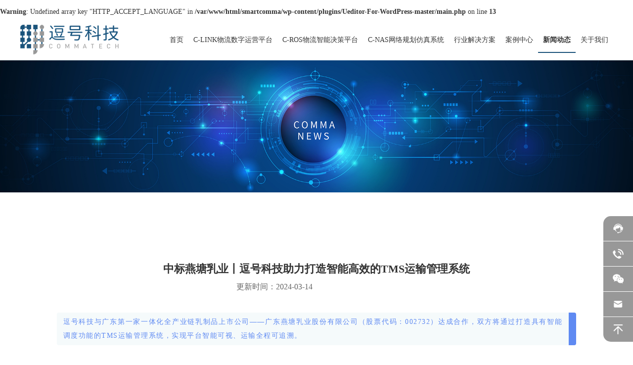

--- FILE ---
content_type: text/html; charset=UTF-8
request_url: https://www.smartcomma.com/863/
body_size: 7350
content:
<br />
<b>Warning</b>:  Undefined array key "HTTP_ACCEPT_LANGUAGE" in <b>/var/www/html/smartcomma/wp-content/plugins/Ueditor-For-WordPress-master/main.php</b> on line <b>13</b><br />
<!doctype html>
<html>

<head>
    <meta charset="utf-8">
    <meta http-equiv="X-UA-Compatible" content="IE=edge,chrome=1">
    <meta name="baidu-site-verification" content="codeva-rhd9YbUu4g" />

    <meta name="viewport" content="width=device-width, height=device-height, initial-scale=1, maximum-scale=1, user-scalable=no, minimal-ui">
    <title>中标燕塘乳业丨逗号科技助力打造智能高效的TMS运输管理系统</title>
<meta name='robots' content='max-image-preview:large' />
<link rel='dns-prefetch' href='//s.w.org' />
<link rel="alternate" type="application/rss+xml" title="逗号科技 &raquo; 中标燕塘乳业丨逗号科技助力打造智能高效的TMS运输管理系统评论Feed" href="https://www.smartcomma.com/863/feed/" />
<link rel='stylesheet' id='dj-lib-css'  href='https://www.smartcomma.com/wp-content/themes/comma/assets/css/lib.css?ver=6.0.2' type='text/css' media='all' />
<link rel='stylesheet' id='dj-slick-css'  href='https://www.smartcomma.com/wp-content/themes/comma/assets/css/slick.css?ver=6.0.2' type='text/css' media='all' />
<link rel='stylesheet' id='dj-style-css'  href='https://www.smartcomma.com/wp-content/themes/comma/assets/css/style.css?ver=6.0.2' type='text/css' media='all' />
<link rel='stylesheet' id='dj-swiper-css'  href='https://www.smartcomma.com/wp-content/themes/comma/assets/css/swiper.min.css?ver=6.0.2' type='text/css' media='all' />
<link rel='stylesheet' id='dj-rel-css'  href='https://www.smartcomma.com/wp-content/themes/comma/assets/css/style-rel.css?ver=6.0.2' type='text/css' media='all' />
<link rel='stylesheet' id='dj-animate-css'  href='https://www.smartcomma.com/wp-content/themes/comma/assets/css/animate.min.css?ver=6.0.2' type='text/css' media='all' />
<script type='text/javascript' src='https://www.smartcomma.com/wp-content/themes/comma/assets/js/jquery.js?ver=6.0.2' id='dj-jquery-js'></script>
<script type='text/javascript' src='https://www.smartcomma.com/wp-content/themes/comma/assets/js/lib.js?ver=6.0.2' id='dj-lib-js'></script>
<link rel="canonical" href="https://www.smartcomma.com/863/" />
<script type="text/javascript" src="https://www.smartcomma.com/wp-content/plugins/Ueditor-For-WordPress-master/ueditor/third-party/SyntaxHighlighter/shCore.js"></script><link type="text/css" rel="stylesheet" href=" https://www.smartcomma.com/wp-content/plugins/Ueditor-For-WordPress-master/ueditor/third-party/SyntaxHighlighter/shCoreDefault.css" /><meta name="description" content="逗号科技与广东第一家一体化全产业链乳制品上市公司——广东燕塘乳业股份有限公司（股票代码：002732）达成合作..." />
<meta property="og:type" content="article" />
<meta property="og:site_name" content="逗号科技" />
<meta property="og:title" content="中标燕塘乳业丨逗号科技助力打造智能高效的TMS运输管理系统" />
<meta property="og:description" content="逗号科技与广东第一家一体化全产业链乳制品上市公司——广东燕塘乳业股份有限公司（股票代码：002732）达成合作..." />
<meta property="og:url" content="https://www.smartcomma.com/863/" />
<meta property="og:image" content="https://www.smartcomma.com/wp-content/uploads/2024/03/65f317290e845-150x150.png" />
<link rel="icon" href="/wp-content/uploads/2022/08/6305879634998-150x150.png" sizes="32x32" />
<link rel="icon" href="/wp-content/uploads/2022/08/6305879634998-150x150.png" sizes="192x192" />
<link rel="apple-touch-icon" href="/wp-content/uploads/2022/08/6305879634998-150x150.png" />
<meta name="msapplication-TileImage" content="/wp-content/uploads/2022/08/6305879634998-150x150.png" />
</head>

<body>
    <style>
       #menu-main .sub-menu{
            display: none;
            width: 200px;
            background-color: #fff;
            position: absolute;
            border-radius: 7px;
            margin-top: 3px;
            /* float: left; */
        }

         #menu-main .sub-menu li{
            width: 90px;
            margin: 0px 2.5px;
            overflow: hidden;
         }
         #menu-main .sub-menu li a{
            text-align: center;
            width: 90px;
            overflow: hidden;
            white-space: nowrap;
            text-overflow: ellipsis;
            padding: 0;
            line-height: 35px;
            height: 35px
       
         }

         #menu-main .sub-menu li a:hover{
            font-weight: bold;
            background-color: #dae3ea;
            color: #1B537A !important;
            border-bottom: 0px solid #1B537A;
         }

         #menu-main .sub-menu  .current-menu-item a{
            font-weight: bold;
            background-color: #dae3ea;
            color: #1B537A !important;
            border-bottom: 0px solid #1B537A;
         }

         #menu-main .sub-menu  .current-menu-item {
   
            border-bottom: 0px solid #1B537A !important;
         }
  
        

       #menu-main .menu-item-has-children:hover .sub-menu{
        display: block;
        }
    </style>

    <div class="header_nav">
        <!--头部-->
        <header class="header">
            <div class="loarea">
                <div class="wp2 clearfix">
                    <a href="https://www.smartcomma.com" class="logo fl">
                                                    <img src="/wp-content/uploads/2022/08/62fd8f3c2fadc.png" />
                                            </a>
                    <!--PC nav -->
                    <div class="fr">
                        <div class="nav fl"><ul id="menu-main" class="navul"><li id="menu-item-7" class="menu-item menu-item-type-custom menu-item-object-custom  menu-item-7"><a href="/">首页</a></li>
<li id="menu-item-15" class="menu-item menu-item-type-post_type menu-item-object-page  menu-item-15"><a href="https://www.smartcomma.com/clink/">C-LINK物流数字运营平台</a></li>
<li id="menu-item-46" class="menu-item menu-item-type-post_type menu-item-object-page  menu-item-46"><a href="https://www.smartcomma.com/cros/">C-ROS物流智能决策平台</a></li>
<li id="menu-item-647" class="menu-item menu-item-type-post_type menu-item-object-page  menu-item-647"><a href="https://www.smartcomma.com/c-nas/">C-NAS网络规划仿真系统</a></li>
<li id="menu-item-73" class="menu-item menu-item-type-post_type_archive menu-item-object-dj_solution menu-item-has-children  menu-item-73"><a href="https://www.smartcomma.com/solution/">行业解决方案</a>
<ul class="sub-menu">
	<li id="menu-item-651" class="menu-item menu-item-type-post_type menu-item-object-dj_solution  menu-item-651"><a href="https://www.smartcomma.com/solution/64/">冷链物流</a></li>
	<li id="menu-item-652" class="menu-item menu-item-type-post_type menu-item-object-dj_solution  menu-item-652"><a href="https://www.smartcomma.com/solution/66/">跨境物流</a></li>
	<li id="menu-item-654" class="menu-item menu-item-type-post_type menu-item-object-dj_solution  menu-item-654"><a href="https://www.smartcomma.com/solution/69/">快消零售</a></li>
	<li id="menu-item-655" class="menu-item menu-item-type-post_type menu-item-object-dj_solution  menu-item-655"><a href="https://www.smartcomma.com/solution/71/">智能制造</a></li>
	<li id="menu-item-657" class="menu-item menu-item-type-post_type menu-item-object-dj_solution  menu-item-657"><a href="https://www.smartcomma.com/solution/65/">汽车配件</a></li>
	<li id="menu-item-656" class="menu-item menu-item-type-post_type menu-item-object-dj_solution  menu-item-656"><a href="https://www.smartcomma.com/solution/68/">医药物流</a></li>
	<li id="menu-item-702" class="menu-item menu-item-type-custom menu-item-object-custom  menu-item-702"><a href="http://www.smartcomma.com/solution/70/">3C电子</a></li>
</ul>
</li>
<li id="menu-item-80" class="menu-item menu-item-type-taxonomy menu-item-object-dj_caselist  menu-item-80"><a href="https://www.smartcomma.com/cases/medicine/">案例中心</a></li>
<li id="menu-item-91" class="menu-item menu-item-type-taxonomy menu-item-object-category current-post-ancestor current-menu-parent current-post-parent  menu-item-91"><a href="https://www.smartcomma.com/category/news/">新闻动态</a></li>
<li id="menu-item-101" class="menu-item menu-item-type-post_type menu-item-object-page  menu-item-101"><a href="https://www.smartcomma.com/company/">关于我们</a></li>
</ul></div>                    </div>
                    <!--手机导航begin-->
                    <div class="menubtn fr">
                        <i></i>
                        <i></i>
                        <i></i>
                    </div>
                    <div class="inav"><dl><dt><a href="/">首页</a></dt></dl><dl><dt><a href="https://www.smartcomma.com/clink/">C-LINK物流数字运营平台</a></dt></dl><dl><dt><a href="https://www.smartcomma.com/cros/">C-ROS物流智能决策平台</a></dt></dl><dl><dt><a href="https://www.smartcomma.com/c-nas/">C-NAS网络规划仿真系统</a></dt></dl><dl><dt><a href="https://www.smartcomma.com/solution/">行业解决方案</a></dt></dl><dl><dt><a href="https://www.smartcomma.com/cases/medicine/">案例中心</a></dt></dl><dl><dt><a href="https://www.smartcomma.com/category/news/">新闻动态</a></dt></dl><dl><dt><a href="https://www.smartcomma.com/company/">关于我们</a></dt></dl></div>                    <!--手机导航end-->
                </div>
            </div>
        </header>
        <script>

            var _hmt = _hmt || [];
            (function() {
            var hm = document.createElement("script");
            hm.src = "https://hm.baidu.com/hm.js?643dc38b8fa9a6c22af81ff3a4e3f85f";
            var s = document.getElementsByTagName("script")[0]; 
            s.parentNode.insertBefore(hm, s);
            })();

        </script>
        <!--头部-->
    </div>
    <div class="nyban"><img src="/wp-content/uploads/2022/08/62fe4b55454a6.jpg"></div>
<div class="inmain">
    <div class="wp">
                    <div class="in_sh">
                <div class="in_tit">
                    <h4>中标燕塘乳业丨逗号科技助力打造智能高效的TMS运输管理系统</h4>
                    <div class="pub_del">
                        <p>更新时间：2024-03-14</p>
                        <div class="share">
                            <div class="bdsharebuttonbox">
                                <a href="#" class="bds_more" data-cmd="more"></a>
                                <a href="#" class="bds_qzone" data-cmd="qzone" title="分享到QQ空间"></a>
                                <a href="#" class="bds_tsina" data-cmd="tsina" title="分享到新浪微博"></a>
                                <a href="#" class="bds_tqq" data-cmd="tqq" title="分享到腾讯微博"></a>
                                <a href="#" class="bds_renren" data-cmd="renren" title="分享到人人网"></a>
                                <a href="#" class="bds_weixin" data-cmd="weixin" title="分享到微信"></a>
                            </div>
                            <script>
                                window._bd_share_config = {
                                    "common": {
                                        "bdSnsKey": {},
                                        "bdText": "",
                                        "bdMini": "2",
                                        "bdMiniList": false,
                                        "bdPic": "",
                                        "bdStyle": "0",
                                        "bdSize": "16"
                                    },
                                    "share": {}
                                };
                                with(document) 0[(getElementsByTagName('head')[0] || body).appendChild(createElement('script')).src = 'http://bdimg.share.baidu.com/static/api/js/share.js?v=89860593.js?cdnversion=' + ~(-new Date() / 36e5)];
                            </script>
                        </div>
                    </div>
                </div>
                <div class="sh_con the-content">
                    <section data-support="96编辑器" data-style-id="19637" style="margin-top: 0px; margin-right: 0px; margin-bottom: unset; margin-left: 0px; padding: 0px; outline: 0px; max-width: 100%; color: rgba(0, 0, 0, 0.9); font-size: 17px; letter-spacing: 0.544px; text-align: justify; text-wrap: wrap; font-family: system-ui, -apple-system, system-ui, &quot;Helvetica Neue&quot;, &quot;PingFang SC&quot;, &quot;Hiragino Sans GB&quot;, &quot;Microsoft YaHei UI&quot;, &quot;Microsoft YaHei&quot;, Arial, sans-serif; background-color: rgb(255, 255, 255); visibility: visible; box-sizing: border-box !important; overflow-wrap: break-word !important;">
<section style="margin: 5px; padding: 5px 0.8em; outline: 0px; max-width: 100%; box-sizing: border-box !important; overflow-wrap: break-word !important; display: inline-block; font-size: 16px; color: rgb(95, 138, 242); letter-spacing: 1.5px; line-height: 1.75em; border-radius: 4px; border-right: 15px solid rgb(95, 138, 242); background-color: rgb(245, 250, 251); border-bottom-color: rgb(95, 138, 242); border-top-color: rgb(95, 138, 242); visibility: visible;"><span style="margin: 0px; padding: 0px; outline: 0px; max-width: 100%; box-sizing: border-box !important; overflow-wrap: break-word !important; font-size: 14px; visibility: visible;">逗号科技与广东第一家一体化全产业链乳制品上市公司——广东燕塘乳业股份有限公司（股票代码：002732）达成合作，双方将通过打造具有智能调度功能的TMS运输管理系统，实现平台智能可视、运输全程可追溯。</span></section>
</section>
<p><section style="margin: 32px 0px 8px; padding: 0px; outline: 0px; max-width: 100%; color: rgba(0, 0, 0, 0.9); font-size: 17px; letter-spacing: 0.544px; text-align: justify; text-wrap: wrap; font-family: system-ui, -apple-system, system-ui, &quot;Helvetica Neue&quot;, &quot;PingFang SC&quot;, &quot;Hiragino Sans GB&quot;, &quot;Microsoft YaHei UI&quot;, &quot;Microsoft YaHei&quot;, Arial, sans-serif; background-color: rgb(255, 255, 255); text-indent: 2em; line-height: 1.75em; visibility: visible; box-sizing: border-box !important; overflow-wrap: break-word !important;"><span style="margin: 0px; padding: 0px; outline: 0px; max-width: 100%; box-sizing: border-box !important; overflow-wrap: break-word !important; color: rgb(49, 43, 43); font-family: mp-quote, -apple-system-font, BlinkMacSystemFont, &quot;Helvetica Neue&quot;, &quot;PingFang SC&quot;, &quot;Hiragino Sans GB&quot;, &quot;Microsoft YaHei UI&quot;, &quot;Microsoft YaHei&quot;, Arial, sans-serif; font-size: 15px; letter-spacing: 2px; text-indent: 2em; visibility: visible;">广东燕塘乳业股份有限公司（下称“燕塘乳业”）始创于1956年，为农业农村部直属广东农垦上市企业，中国奶业协会副会长单位、中国乳制品工业协会副理事长单位、IDF（国际乳品联合会）中国国家委员会成员、中国奶业20强（D20）企业联盟成员，也是广东第一家一体化全产业链乳制品上市公司、华南首家且唯一一家D20企业。</span></section>
<section style="margin: 8px 0px 24px; padding: 0px; outline: 0px; max-width: 100%; color: rgba(0, 0, 0, 0.9); font-size: 17px; letter-spacing: 0.544px; text-align: justify; text-wrap: wrap; font-family: system-ui, -apple-system, system-ui, &quot;Helvetica Neue&quot;, &quot;PingFang SC&quot;, &quot;Hiragino Sans GB&quot;, &quot;Microsoft YaHei UI&quot;, &quot;Microsoft YaHei&quot;, Arial, sans-serif; background-color: rgb(255, 255, 255); text-indent: 2em; line-height: 1.75em; visibility: visible; box-sizing: border-box !important; overflow-wrap: break-word !important;"><span style="margin: 0px; padding: 0px; outline: 0px; max-width: 100%; box-sizing: border-box !important; overflow-wrap: break-word !important; color: rgb(49, 43, 43); font-family: mp-quote, -apple-system-font, BlinkMacSystemFont, &quot;Helvetica Neue&quot;, &quot;PingFang SC&quot;, &quot;Hiragino Sans GB&quot;, &quot;Microsoft YaHei UI&quot;, &quot;Microsoft YaHei&quot;, Arial, sans-serif; font-size: 15px; letter-spacing: 2px; text-indent: 2em; visibility: visible;">作为华南乳业领头牛，目前燕塘乳业拥有两个现代化乳品加工基地。</span><span style="margin: 0px; padding: 0px; outline: 0px; max-width: 100%; box-sizing: border-box !important; overflow-wrap: break-word !important; color: rgb(49, 43, 43); font-family: mp-quote, -apple-system-font, BlinkMacSystemFont, &quot;Helvetica Neue&quot;, &quot;PingFang SC&quot;, &quot;Hiragino Sans GB&quot;, &quot;Microsoft YaHei UI&quot;, &quot;Microsoft YaHei&quot;, Arial, sans-serif; font-size: 15px; letter-spacing: 2px; text-indent: 2em; visibility: visible;">其中，广州开发区旗舰工厂具有“智能高效、节能环保、行业示范”突出优势，设有华南地区唯一的国家乳制品加工技术研发专业中心和博士后科研工作站，引领南方乳业发展。</span></section>
<section style="margin: 8px 0px 24px; padding: 0px; outline: 0px; max-width: 100%; color: rgba(0, 0, 0, 0.9); font-size: 17px; letter-spacing: 0.544px; text-align: center; text-wrap: wrap; font-family: system-ui, -apple-system, system-ui, &quot;Helvetica Neue&quot;, &quot;PingFang SC&quot;, &quot;Hiragino Sans GB&quot;, &quot;Microsoft YaHei UI&quot;, &quot;Microsoft YaHei&quot;, Arial, sans-serif; background-color: rgb(255, 255, 255); text-indent: 2em; line-height: 1.75em; visibility: visible; box-sizing: border-box !important; overflow-wrap: break-word !important;" dir="ltr"><span style="margin: 0px; padding: 0px; outline: 0px; max-width: 100%; box-sizing: border-box !important; overflow-wrap: break-word !important; color: rgb(49, 43, 43); font-family: mp-quote, -apple-system-font, BlinkMacSystemFont, &quot;Helvetica Neue&quot;, &quot;PingFang SC&quot;, &quot;Hiragino Sans GB&quot;, &quot;Microsoft YaHei UI&quot;, &quot;Microsoft YaHei&quot;, Arial, sans-serif; font-size: 15px; letter-spacing: 2px; text-indent: 2em; visibility: visible;"><img src="/ueditor/php/upload/image/20240314/1710429861664962.png" title="1710429861664962.png" alt="f1eae3e36324ca393296d5a7f3a3b09.png"/></span></section>
</p>
<p style="margin-top: 24px; margin-bottom: 0px; padding: 0px; outline: 0px; max-width: 100%; clear: both; min-height: 1em; color: rgba(0, 0, 0, 0.9); font-size: 17px; letter-spacing: 0.544px; text-indent: 0em; text-wrap: wrap; font-family: system-ui, -apple-system, system-ui, &quot;Helvetica Neue&quot;, &quot;PingFang SC&quot;, &quot;Hiragino Sans GB&quot;, &quot;Microsoft YaHei UI&quot;, &quot;Microsoft YaHei&quot;, Arial, sans-serif; background-color: rgb(255, 255, 255); line-height: 1.75em; visibility: visible; text-align: center; box-sizing: border-box !important; overflow-wrap: break-word !important;"><span style="margin: 0px; padding: 0px; outline: 0px; max-width: 100%; color: rgb(136, 136, 136); font-size: 12px; letter-spacing: 2px; text-indent: 30px; visibility: visible; box-sizing: border-box !important; overflow-wrap: break-word !important;"></span></p>
<p><section style="margin: 24px 0px 8px; padding: 0px; outline: 0px; max-width: 100%; color: rgba(0, 0, 0, 0.9); font-size: 17px; letter-spacing: 0.544px; text-align: justify; text-wrap: wrap; font-family: system-ui, -apple-system, system-ui, &quot;Helvetica Neue&quot;, &quot;PingFang SC&quot;, &quot;Hiragino Sans GB&quot;, &quot;Microsoft YaHei UI&quot;, &quot;Microsoft YaHei&quot;, Arial, sans-serif; background-color: rgb(255, 255, 255); text-indent: 2em; line-height: 1.75em; visibility: visible; box-sizing: border-box !important; overflow-wrap: break-word !important;"><span style="margin: 0px; padding: 0px; outline: 0px; max-width: 100%; box-sizing: border-box !important; overflow-wrap: break-word !important; font-size: 15px; color: rgb(49, 43, 43); letter-spacing: 2px; font-family: mp-quote, -apple-system-font, BlinkMacSystemFont, &quot;Helvetica Neue&quot;, &quot;PingFang SC&quot;, &quot;Hiragino Sans GB&quot;, &quot;Microsoft YaHei UI&quot;, &quot;Microsoft YaHei&quot;, Arial, sans-serif; visibility: visible;"></span></section>
</p>
<p style="margin-top: 8px; margin-bottom: 8px; padding: 0px; outline: 0px; max-width: 100%; clear: both; min-height: 1em; color: rgba(0, 0, 0, 0.9); font-size: 17px; letter-spacing: 0.544px; text-align: justify; text-wrap: wrap; font-family: system-ui, -apple-system, system-ui, &quot;Helvetica Neue&quot;, &quot;PingFang SC&quot;, &quot;Hiragino Sans GB&quot;, &quot;Microsoft YaHei UI&quot;, &quot;Microsoft YaHei&quot;, Arial, sans-serif; background-color: rgb(255, 255, 255); text-indent: 2em; line-height: 1.75em; visibility: visible; box-sizing: border-box !important; overflow-wrap: break-word !important;"><span style="margin: 0px; padding: 0px; outline: 0px; max-width: 100%; box-sizing: border-box !important; overflow-wrap: break-word !important; color: rgb(49, 43, 43); font-family: mp-quote, -apple-system-font, BlinkMacSystemFont, &quot;Helvetica Neue&quot;, &quot;PingFang SC&quot;, &quot;Hiragino Sans GB&quot;, &quot;Microsoft YaHei UI&quot;, &quot;Microsoft YaHei&quot;, Arial, sans-serif; font-size: 15px; letter-spacing: 2px; text-indent: 2em; visibility: visible;">近日，逗号科技中标燕塘乳业TMS运输管理系统建设项目。<span style="margin: 0px; padding: 0px; outline: 0px; max-width: 100%; visibility: visible; box-sizing: border-box !important; overflow-wrap: break-word !important;">逗号科技将在<span style="margin: 0px; padding: 0px; outline: 0px; max-width: 100%; visibility: visible; box-sizing: border-box !important; overflow-wrap: break-word !important;">C-Link物流数字运营平台基础上，</span>以技术先进、经济实用、易操作、易维护、可扩展作为基本原则，<span style="margin: 0px; padding: 0px; outline: 0px; max-width: 100%; visibility: visible; box-sizing: border-box !important; overflow-wrap: break-word !important;">规划系统的整体构架，助力</span></span>燕塘乳业打造先进的TMS平台，集成业务、系统和数据，实现运输路线优化和管理可视化，为燕塘乳业的运输管理带来智能化提升。</span></p>
<p style="margin-top: 8px; margin-bottom: 24px; padding: 0px; outline: 0px; max-width: 100%; clear: both; min-height: 1em; color: rgba(0, 0, 0, 0.9); font-size: 17px; letter-spacing: 0.544px; text-align: justify; text-wrap: wrap; font-family: system-ui, -apple-system, system-ui, &quot;Helvetica Neue&quot;, &quot;PingFang SC&quot;, &quot;Hiragino Sans GB&quot;, &quot;Microsoft YaHei UI&quot;, &quot;Microsoft YaHei&quot;, Arial, sans-serif; background-color: rgb(255, 255, 255); text-indent: 2em; line-height: 1.75em; visibility: visible; box-sizing: border-box !important; overflow-wrap: break-word !important;"><span style="margin: 0px; padding: 0px; outline: 0px; max-width: 100%; box-sizing: border-box !important; overflow-wrap: break-word !important; color: rgb(49, 43, 43); font-family: mp-quote, -apple-system-font, BlinkMacSystemFont, &quot;Helvetica Neue&quot;, &quot;PingFang SC&quot;, &quot;Hiragino Sans GB&quot;, &quot;Microsoft YaHei UI&quot;, &quot;Microsoft YaHei&quot;, Arial, sans-serif; font-size: 15px; letter-spacing: 2px; text-indent: 2em; visibility: visible;">自成立以来，逗号科技已为冷链物流、医药物流、快消零售、汽车、3C电子、危化品、高科技等众多领域客户建设TMS运输管理系统，积累了众多优秀案例，曾入选Gartner2023年“亚太区运输管理系统（TMS）魔力象限报告”亚太地区知名供应商。</span></p>
<p><section style="margin: 8px 0px; padding: 0px; outline: 0px; max-width: 100%; color: rgba(0, 0, 0, 0.9); font-size: 17px; letter-spacing: 0.544px; text-align: justify; text-wrap: wrap; font-family: system-ui, -apple-system, system-ui, &quot;Helvetica Neue&quot;, &quot;PingFang SC&quot;, &quot;Hiragino Sans GB&quot;, &quot;Microsoft YaHei UI&quot;, &quot;Microsoft YaHei&quot;, Arial, sans-serif; background-color: rgb(255, 255, 255); text-indent: 2em; line-height: 1.75em; visibility: visible; box-sizing: border-box !important; overflow-wrap: break-word !important;"><span style="margin: 0px; padding: 0px; outline: 0px; max-width: 100%; box-sizing: border-box !important; overflow-wrap: break-word !important; letter-spacing: 2px; visibility: visible;"><span style="margin: 0px; padding: 0px; outline: 0px; max-width: 100%; box-sizing: border-box !important; overflow-wrap: break-word !important; color: rgb(49, 43, 43); font-family: mp-quote, -apple-system-font, BlinkMacSystemFont, &quot;Helvetica Neue&quot;, &quot;PingFang SC&quot;, &quot;Hiragino Sans GB&quot;, &quot;Microsoft YaHei UI&quot;, &quot;Microsoft YaHei&quot;, Arial, sans-serif; font-size: 15px; text-indent: 2em; visibility: visible;"><span style="margin: 0px; padding: 0px; outline: 0px; max-width: 100%; box-sizing: border-box !important; overflow-wrap: break-word !important; text-indent: 34px; visibility: visible;"><span style="margin: 0px; padding: 0px; outline: 0px; max-width: 100%; box-sizing: border-box !important; overflow-wrap: break-word !important;"></span></span></span></span></section>
</p>
<p style="margin-top: 24px; margin-bottom: 0px; padding: 0px; outline: 0px; max-width: 100%; clear: both; min-height: 1em; color: rgba(0, 0, 0, 0.9); font-size: 17px; letter-spacing: 0.544px; text-wrap: wrap; font-family: system-ui, -apple-system, &quot;system-ui&quot;, &quot;Helvetica Neue&quot;, &quot;PingFang SC&quot;, &quot;Hiragino Sans GB&quot;, &quot;Microsoft YaHei UI&quot;, &quot;Microsoft YaHei&quot;, Arial, sans-serif; background-color: rgb(255, 255, 255); text-align: center; box-sizing: border-box !important; overflow-wrap: break-word !important;"><img loading="lazy" src="/ueditor/php/upload/image/20240314/1710429938556358.jpg" title="1710429938556358.jpg" alt="1710429938556358.jpg" width="720" height="415" border="0" vspace="0" style="width: 720px; height: 415px;"/></p>
<p style="margin-top: 8px; margin-bottom: 24px; padding: 0px; outline: 0px; max-width: 100%; clear: both; min-height: 1em; color: rgba(0, 0, 0, 0.9); font-size: 17px; letter-spacing: 0.544px; text-wrap: wrap; font-family: system-ui, -apple-system, &quot;system-ui&quot;, &quot;Helvetica Neue&quot;, &quot;PingFang SC&quot;, &quot;Hiragino Sans GB&quot;, &quot;Microsoft YaHei UI&quot;, &quot;Microsoft YaHei&quot;, Arial, sans-serif; background-color: rgb(255, 255, 255); text-align: center; box-sizing: border-box !important; overflow-wrap: break-word !important;"><span style="margin: 0px; padding: 0px; outline: 0px; max-width: 100%; box-sizing: border-box !important; overflow-wrap: break-word !important; font-size: 12px; color: rgb(136, 136, 136);">（逗号科技C-LINK物流数字运营平台）</span></p>
<p><span style="margin: 0px; padding: 0px; outline: 0px; max-width: 100%; box-sizing: border-box !important; overflow-wrap: break-word !important; font-size: 12px; color: rgb(136, 136, 136);"><br /></span></p>
<p></p>
                </div>
                <div class="pnpage">
                    <p><a href="https://www.smartcomma.com/858/">上一篇：逗号科技入选罗戈研究2024中国供应链物流创新科技图谱</a></p><p><a href="https://www.smartcomma.com/866/">下一篇：“降低物流成本”成热议，数智化转型是物流行业高质量发展的必由之路</a></p>                </div>
            </div>
            </div>
</div>
<!--pc footer-->
<style>
  .footerMain ul li:nth-child(2)  .font14 {
        width: 50%;
    }
</style>
<div class="footerBox">
    <div class="wp">
        <div class="footerMain">
            <ul class="clearfix">
                <li><h3 class="font18" id="qa146">产品</h3><a href="https://www.smartcomma.com/clink/" class="font14">C-LINK物流数字运营平台</a><a href="https://www.smartcomma.com/cros/" class="font14">C-ROS物流智能决策平台</a></li><li><h3 class="font18" id="qa149">行业解决方案</h3><a href="https://www.smartcomma.com/solution/64/" class="font14">冷链物流</a><a href="https://www.smartcomma.com/solution/65/" class="font14">汽车配件</a><a href="https://www.smartcomma.com/solution/66/" class="font14">跨境物流</a><a href="https://www.smartcomma.com/solution/68/" class="font14">医药物流</a><a href="https://www.smartcomma.com/solution/69/" class="font14">快消零售</a><a href="https://www.smartcomma.com/solution/71/" class="font14">智能制造</a><a href="http://www.smartcomma.com/solution/70/" class="font14">3C电子</a></li><li><h3 class="font18" id="qa157">关于逗号</h3><a href="https://www.smartcomma.com/company/" class="font14">公司简介</a><a href="https://www.smartcomma.com/join/" class="font14">加入我们</a><a href="https://www.smartcomma.com/contact/" class="font14">联系我们</a></li>                <li>
                    <h3 class="font18">联系方式</h3>
                    <p class="font14">商务合作：0755-26906593</p>
                    <p class="font14">企业邮箱：sales@smartcomma.com</p>
                    <p class="font14">公司地址：深圳市南山区清华信息港科研楼610</p>
                </li>
            </ul>

            <div class="footWat">
                                    <img src="/wp-content/uploads/2022/08/6300415c210a3.jpg">
                            </div>
        </div>
        <div class="beian">
            <p>CopyRight © 2026 逗号科技                <a id="dj-icp" class="dj-icp" target="_blank" rel="nofollow" href="https://beian.miit.gov.cn">粤ICP备16087390号</a>            </p>
        </div>
    </div>
</div>

<!-- 统计代码 -->

<!--  -->
<div class="FDFOTS">
    <div class="fdfot">
        <div class="fdfot1">
                        <a href="https://www.smartcomma.com/inquiry/161/?from=悬浮菜单">
                <img src="https://www.smartcomma.com/wp-content/themes/comma/assets/images/img13.png">
            </a>
        </div>
    </div>
    <div class="fdfot fdri">
        <div class="fdfot1">
            <img src="https://www.smartcomma.com/wp-content/themes/comma/assets/images/img12.png">
        </div>
        <div class="fdfot2">
            <div class="fdfot2_1">客服热线：</div>
            <div class="fdfot2_2">0755-26906593</div>
        </div>
    </div>

            <div class="fdfot fdri">
            <div class="fdfot1">
                <img src="https://www.smartcomma.com/wp-content/themes/comma/assets/images/img14.png">
            </div>
            <div class="fdfot2">
                <img class="fdfot2_3" src="/wp-content/uploads/2022/08/6300415c210a3.jpg" />
                <div class="fdfot2_4">
                    <p>手机扫一扫</p>
                    <p>添加微信客服</p>
                </div>
            </div>
        </div>
        <div class="fdfot fdri">
        <div class="fdfot1">
            <img src="https://www.smartcomma.com/wp-content/themes/comma/assets/images/img19.png">
        </div>
        <div class="fdfot2">
            <div class="fdfot2_1">企业邮箱：</div>
            <div class="fdfot2_2">sales@smartcomma.com</div>
        </div>
    </div>
    <div class="fdfot fhdb">
        <div class="fdfot1">
            <img src="https://www.smartcomma.com/wp-content/themes/comma/assets/images/img15.png">
        </div>
    </div>
</div>
<script>
 $('#menu-main .sub-menu').each(function(){
    var count = $(this).children('li').length
    if(count <= 6){
        $(this).css('width','100px')
    }
})

var a = $('#qa149').parent().children('a').length
if(a <= 6){
        $(this).css('width','100%')
}
// alert(a)
</script>
<script type="text/javascript">SyntaxHighlighter.all();</script><script type='text/javascript' src='https://www.smartcomma.com/wp-content/themes/comma/assets/js/wow.min.js?ver=6.0.2' id='dj-wow-js'></script>
<script type='text/javascript' src='https://www.smartcomma.com/wp-content/themes/comma/assets/js/slick.js?ver=6.0.2' id='dj-slick-js'></script>
<script type='text/javascript' src='https://www.smartcomma.com/wp-content/themes/comma/assets/js/swiper.min.js?ver=6.0.2' id='dj-swiper-js'></script>
<script type='text/javascript' src='https://www.smartcomma.com/wp-content/themes/comma/assets/js/swiper.animate.min.js?ver=6.0.2' id='dj-animate-js'></script>
<script type='text/javascript' src='https://www.smartcomma.com/wp-content/themes/comma/assets/js/js.js?ver=6.0.2' id='dj-js-js'></script>
<script type="text/javascript">
    $(".fdri").hover(function() {
        $(this).find(".fdfot2").show();
    }, function() {
        $(this).find(".fdfot2").hide();
    })
    $(".fhdb").click(function() {
        $('html , body').animate({
            scrollTop: 0
        }, 'slow');
    })
</script>
</body>

</html>

--- FILE ---
content_type: text/css
request_url: https://www.smartcomma.com/wp-content/themes/comma/assets/css/lib.css?ver=6.0.2
body_size: 7311
content:
@charset "utf-8";
/*html5*/ 
article,aside,dialog,footer,header,section,footer,nav,figure,menu{display:block}
/* CSS Document */
/*内外边距*/
html, body, div, p, ul, li, dl, dt, dd, h1, h2, h3, h4, h5, h6, form, input, select, button, textarea, iframe, table, th, td ,dd,dt{margin:0;padding:0;}
html, body, div, p, ul, li, dl, dt, dd, h1, h2, h3, h4, h5, h6, form,button, textarea, iframe, table, th, td ,dd,dt{margin:0;padding:0;outline:none;-webkit-appearance:none;-moz-appearance:none;-o-appearance:none;outline:none }
.clear{clear:both;overflow:hidden;}
a{text-decoration:none;color:#333;}
input{border:none;  outline:medium;font-family:微软雅黑;}
*{font-family:微软雅黑;}
body{width:100%;font-family:微软雅黑;background:#fff;color:#333;font-size:14px;}
html{overflow-x:hidden;}
table{border-collapse:collapse}
img{border:none;}
.img-max{max-width:100%}
.rd2{-moz-border-radius:2px;-webkit-border-radius:2px;-ms-border-radius:2px;-o-border-radius:2px;border-radius:2px;}
.rd3{-moz-border-radius:3px;-webkit-border-radius:3px;-ms-border-radius:3px;-o-border-radius:3px;border-radius:3px;}
.rd4{-moz-border-radius:4px;-webkit-border-radius:4px;-ms-border-radius:4px;-o-border-radius:4px;border-radius:4px;}
.rd5{-moz-border-radius:5px;-webkit-border-radius:5px;-ms-border-radius:5px;-o-border-radius:5px;border-radius:5px;}
.rd6{-moz-border-radius:6px;-webkit-border-radius:6px;-ms-border-radius:6px;-o-border-radius:6px;border-radius:6px;}
.rd7{-moz-border-radius:7px;-webkit-border-radius:7px;-ms-border-radius:7px;-o-border-radius:7px;border-radius:7px;}
.rd8{-moz-border-radius:8px;-webkit-border-radius:8px;-ms-border-radius:8px;-o-border-radius:8px;border-radius:8px;}
.rd9{-moz-border-radius:9px;-webkit-border-radius:9px;-ms-border-radius:9px;-o-border-radius:9px;border-radius:9px;}
.rd10{-moz-border-radius:10px;-webkit-border-radius:10px;-ms-border-radius:10px;-o-border-radius:10px;border-radius:10px;}
.rd15{-moz-border-radius:15px;-webkit-border-radius:15px;-ms-border-radius:15px;-o-border-radius:15px;border-radius:15px;}
.rd20{-moz-border-radius:20px;-webkit-border-radius:20px;-ms-border-radius:20px;-o-border-radius:20px;border-radius:20px;}
.rd25{-moz-border-radius:25px;-webkit-border-radius:25px;-ms-border-radius:25px;-o-border-radius:25px;border-radius:25px;}
.rd30{-moz-border-radius:30px;-webkit-border-radius:30px;-ms-border-radius:30px;-o-border-radius:30px;border-radius:30px;}
.rd25{-moz-border-radius:25px;-webkit-border-radius:25px;-ms-border-radius:25px;-o-border-radius:25px;border-radius:25px;}
.rd40{-moz-border-radius:40px;-webkit-border-radius:40px;-ms-border-radius:40px;-o-border-radius:40px;border-radius:40px;}
.rd50{-moz-border-radius:100%;-webkit-border-radius:100%;-ms-border-radius:100%;-o-border-radius:100%;border-radius:100%;}
/** font-size **/
.font12{font-size:12px;}.font13{font-size:13px;}.font14{font-size:14px;}.font15{font-size:15px;}
.font16{font-size:16px;}.font17{font-size:17px;}.font18{font-size:18px;}.font19{font-size:19px;}.font20{font-size:20px;}
.font21{font-size:21px;}.font22{font-size:22px;}.font23{font-size:23px;}.font24{font-size:24px;}.font25{font-size:25px;}
.font26{font-size:26px;}.font27{font-size:27px;}.font28{font-size:28px;}.font29{font-size:29px;}.font30{font-size:30px;}
.font31{font-size:31px;}.font32{font-size:32px;}.font33{font-size:33px;}.font34{font-size:34px;}.font35{font-size:35px;}
.font36{font-size:36px;}.font37{font-size:37px;}.font38{font-size:38px;}.font39{font-size:39px;}.font40{font-size:40px;}
.font41{font-size:41px;}.font42{font-size:42px;}.font43{font-size:43px;}.font44{font-size:44px;}.font45{font-size:45px;}
.font46{font-size:46px;}.font47{font-size:47px;}.font48{font-size:48px;}.font49{font-size:49px;}.font50{font-size:50px;}
.font51{font-size:51px;}.font52{font-size:52px;}.font53{font-size:53px;}.font54{/*font-size:54px;*/font-size:36px;    font-weight: 100;}.font55{font-size:55px;}
.font56{font-size:56px;}.font57{font-size:57px;}.font58{font-size:58px;}.font59{font-size:59px;}.font60{font-size:60px;}
.font61{font-size:61px;}.font62{font-size:62px;}.font63{font-size:63px;}.font64{font-size:64px;}.font65{font-size:65px;}
.font66{font-size:66px;}.font67{font-size:67px;}.font68{font-size:68px;}.font69{font-size:69px;}.font70{font-size:70px;}
.font71{font-size:71px;}.font72{font-size:72px;}.font73{font-size:73px;}.font74{font-size:74px;}.font75{font-size:75px;}
.font76{font-size:76px;}.font77{font-size:77px;}.font78{font-size:78px;}.font79{font-size:79px;}.font80{font-size:80px;}.font81{font-size:46px;}
/** 变化 **/
.fam{font-family:Arial, Helvetica, sans-serif}
.textup{text-transform:uppercase}
.simg,.img{display:block}
.scale,.imgW{overflow:hidden}
.simg,.img{display:block;width:100%;height:auto}
/** 常用class **/
.tc{text-align:center;}
.tl{text-align:left}
.tr{text-align:right}
.fr{float:right;}
.fl{float:left;}
.clearfix{zoom:1;}
.clearfix:before,.clearfix:after{display:table;line-height:0;content:"";}
.clearfix:after{clear:both;}
.tj{cursor:pointer;background:#3498db;color:#fff;}
.b,.b *{font-weight:normal;font-style:normal}
.em{font-style:normal}
.ov{overflow:hidden}
.pc{display:block;}

.wp2{/*max-width:1200px;*/margin-left:auto !important;margin-right:auto !important;/*width:80%;*/    width: 1200px;}
.wp{/*max-width:1200px;*/margin-left:auto !important;margin-right:auto !important;/*width:80%;*/    width: 1060px;}

.w11{width:110%;}
.inbk{display:inline-block;vertical-align:middle;    position: relative;}
.inbkT{display:inline-block;vertical-align:top;}
.wap_banner{display:none}
.pc_banner{display:block}
.bodybg{background:#f5f5f5}

/** 引用字体 **/
/*@font-face {
	font-family:'iconfont';
	src:url('../fonts/iconfont.eot');
	src:url('../fonts/iconfont.eot') format('embedded-opentype'),
	url('../fonts/iconfont.woff') format('woff'),
	url('../fonts/iconfont.ttf') format('truetype'),
	url('../fonts/iconfont.svg#iconfont') format('svg');
}
.iconfont{
	font-family:"iconfont" !important;
	font-style:normal;
	-webkit-font-smoothing:antialiased;
	-webkit-text-stroke-width:0.2px;
	-moz-osx-font-smoothing:grayscale;
}*/

/** 弹窗 **/
.pup{position:fixed; z-index:9999; width:100%; height:100%; top:0px; left:0px; background:url(../images/black6.png); display:none; overflow-y:auto;}
.pup-cell{display:table-cell;vertical-align:middle;text-align:center}
.pup-box{display:inline-block;background:#fff;position:relative;padding:30px;z-index:20;max-height:90%;max-width:90%;overflow-y:auto}
.pup-full-close.pup-close{position:absolute;width:100%;height:100%;top:0;left:0;cursor:pointer;z-index:10}
.pup-box .pup-close{background:url(../images/1close.png) no-repeat center center;width:30px;height:30px;position:absolute;right:0px;top:0px;cursor:pointer;}
.pup-btn{cursor:pointer;}

/** 招贤纳士 **/
.job_show dt{background-image:url(../images/job_ico1.png); border:1px solid #3fa41b; padding-left:20px; background-position: 98% center; background-repeat:no-repeat; font-size:18px; cursor:pointer; margin-bottom:10px; height:50px; line-height:50px;}
.job_show dt.on{background-image:url(../images/job_ico2.png) }
.job_show dd{padding:5px 0; width:96% !important; display:none; margin:0 auto !important; line-height:30px}


--- FILE ---
content_type: text/css
request_url: https://www.smartcomma.com/wp-content/themes/comma/assets/css/style.css?ver=6.0.2
body_size: 42645
content:
/* ====首页====== */
body{ background-color:#fff;}
/** header **/
.header_nav{/*background: #1e2a59;*/background: #ffffff;}
.header{ position:relative; z-index:10;}
.loarea{ height:90px; position:relative; z-index:3;}
.logo{ width:200px; display:block; padding-top:18px;}
.logo img{ height:60px; width:auto;}

.tel{ position:relative; width:180px; margin-top:30px; padding-left:70px; }
.tel .tp{ position:absolute; left:0; top:0px; width:54px;}
.tel h4{ font-size:16px; padding-top:2px;}
.tel p{ font-size:24px; color:#1c4e9e; font-weight:bold; }
.mtel{ position:absolute; right:48px; top:20px; font-size:14px; display:none;}
.mtel a{ color:#1c4e9e;}

/*PC导航 begin*/
.nav{ position:relative;  z-index:5; margin-top: 25px;}
.navul{ font-size:0;}
.navul li{ display:inline-block; font-size:14px; /*background:url(../images/navline.png) right center no-repeat;*/ position:relative;}
.navul li>a{ /*color:#fff;*/color:#333333; /*padding:0 34px;*/    padding: 0px 10px; text-align:center; display:inline-block; line-height:48px; height:48px;}
.navul li>a:hover{ /*background:#4b557a !important;*/font-weight:bold;color:#1B537A !important;border-bottom:2px solid #1B537A;}
.navul li>a .ico{position: absolute;top:-1px;left: 50%;margin-left: 0px;width: 0px; display:inline-block; height:1px; background-color:#06a7d3;}
.act_nav{ /*background:#4b557a !important;*/font-weight:bold;color:#1B537A !important;border-bottom:2px solid #1B537A;}
.act_nav .ico{ width:22px !important; left:50% !important; margin-left:-11px !important;}

/*PC导航底部（小白）*/
.beian{text-align:center; padding:45px 0px 0px 0px;}
.beian a{color:#ffffff;}

/*PC导航end*/
.subnav{ position:absolute; left:0; top:48px;background:#fff; width:auto; padding:8px 12px; box-shadow:2px 0 2px 0 #000; display:none;}
.subnav1{}
.subnav1 dd{ float:left; width:128px; background-image:none !important;}
.subnav1 dd .nr a{height:30px; text-align:left; line-height:30px; width:152px; font-size:14px; display:block; width:80px; padding:2px 24px; color:#333 !important; text-align:center; }
.subnav1 dd .nr a:hover{ color:#1c4e9e !important; text-indent:2px; background-color:none;}
.subnav1 .tit{ font-size:16px; font-weight:bold; text-align:center; padding:8px 0 4px;}
.subnav2{ width:256px;}


/*手机导航按钮及下拉菜单begin*/
.menubtn{ position:absolute; width:24px; height:24px;top:19px; right:10px; cursor:pointer; display:none;}
.menubtn i{ display:block; width:21px; height:3px; background-color:#333333; position:absolute; -webkit-transition:.5s; -moz-transition:.5s; -ms-transition:.5s; -o-transition:.5s; transition:.5s;}
.menubtn i:nth-child(1){ top:4px; -webkit-transform-origin:left bottom; -moz-transform-origin:left bottom; -ms-transform-origin:left bottom; -o-transform-origin:left bottom; transform-origin:left bottom;}
.menubtn i:nth-child(2){ top:11px;}
.menubtn i:nth-child(3){ top:18px; -webkit-transform-origin:left top; -moz-transform-origin:left top; -ms-transform-origin:left top; -o-transform-origin:left top; transform-origin:left top;}
.menubtn.on i:nth-child(1){ -webkit-transform:rotate(40deg); -moz-transform:rotate(40deg); -ms-transform:rotate(40deg); -o-transform:rotate(40deg); transform:rotate(40deg);}
.menubtn.on i:nth-child(2){ opacity:0;}
.menubtn.on i:nth-child(3){ -webkit-transform:rotate(-40deg); -moz-transform:rotate(-40deg); -ms-transform:rotate(-40deg); -o-transform:rotate(-40deg); transform:rotate(-40deg);}
/*小导航*/
.inav{ background:url(../images/black8.png) repeat; position:absolute; left:0; top:60px; width:100%; display:none; z-index:9; }
.inav{ display:none;}
.inav dl{ padding:0 10px; text-align:left;}
.inav dt{ font-size:14px; color:#fff; height:40px; line-height:40px; border-bottom:1px solid #2b3b81; padding-left:8px; position:relative;}
.inavbtn{ position:absolute; right:0px; top:14px; width:14px; height:14px; background:url(../images/jia3.png) center center no-repeat; -webkit-transform-origin:center center; -moz-transform-origin:center center; -ms-transform-origin:center center; -o-transform-origin:center center; transform-origin:center center;-webkit-transition:.5s; -moz-transition:.5s; -ms-transition:.5s; -o-transition:.5s; transition:.5s;}
.inav dd{ display:none; padding-left:2em; border-bottom:1px solid #1c4e9e; padding-bottom:6px;}
.inav a{ color:#fff;}
.inav a:hover{ color:#ccc;}
.inav dd h6{ font-size:14px; font-weight:normal; line-height:2;}
.inav dd h6 a{ display:block;}
.inav dd p{ font-size:12px; text-indent:1em; line-height:1.8;}
.act_inav{ font-weight:bold;}
.act_inav .inavbtn{ -webkit-transform:rotate(135deg) !important; -moz-transform:rotate(135deg) !important; -ms-transform:rotate(135deg) !important; -o-transform:rotate(135deg) !important;transform:rotate(135deg) !important;}
/*手机导航按钮及下拉菜单end*/
/*banner begin*/
.banner{ position:relative; z-index:3; }
.banner .swiper-slide{position:relative; overflow:hidden;}
.banimg{ width:100%; height:auto; display:block;-webkit-transition:all 20s ease-out 0s; -moz-transition:all 20s ease-out 0s; -ms-transition:all 20s ease-out 0s; -o-transition:all 20s ease-out 0s; transition:all 20s ease-out 0s;}
/*.banner .swiper-slide-active .banimg{-webkit-animation: zoomin_out 20s infinite ease-in-out;-moz-animation: zoomin_out 20s infinite ease-in-out;-ms-animation: zoomin_out 20s infinite ease-in-out;-o-animation: zoomin_out 20s infinite ease-in-out;}

@-webkit-keyframes zoomin_out{
0%{-webkit-transform:scale(1);}
50%{-webkit-transform:scale(1.1);}
100%{-webkit-transform:scale(1);}
}
@-moz-keyframes zoomin_out{
0%{-moz-transform:scale(1);}
50%{-moz-transform:scale(1.1);}
100%{-moz-transform:scale(1);}
}
@keyframes zoomin_out{
0%{transform:scale(1);}
50%{transform:scale(1.1);}
100%{transform:scale(1);}
}*/

.banner{
width:100%;
height:100%;
}
.banner .swiper-slide{
width:100%;
height:100%;
}
.banner .banimgarea{
width:100%;
height:100%;
}
.banner .banimg{
width:100%;
height:100%;
}
.banner .swiper-pagination{ bottom:16px !important;}
.banner .swiper-pagination-bullet{width:40px;height:4px;padding: 0;background-color:#fff;font-size: 0;line-height: 0;outline:none;cursor: pointer; -webkit-border-radius:0%; -moz-border-radius:0%;-ms-border-radius:0%; -o-border-radius:0%; border-radius:0%;filter:alpha(opacity=100); -moz-opacity:1; -khtml-opacity: 1; opacity: 1; margin:0 10px !important;}

.banner .swiper-pagination-bullet-active{background-color:#4b557a;}
.banner .swiper-button-prev{ background:url(../images/prev.png) center center no-repeat; left:2%;}
.banner .swiper-button-next{ background:url(../images/next.png) center center no-repeat; right:2%;}
.banner .swiper-button-prev,.banner .swiper-button-next{filter:alpha(opacity=80); -moz-opacity:0.8; -khtml-opacity: 0.8; opacity: 0.8;width:33px;  height:60px; top:50%; margin-top:-30px; -webkit-background-size:80%; -moz-background-size:80%;-ms-background-size:80%; -o-background-size:80%; background-size:80%;}
.banner .swiper-button-prev:hover,.banner .swiper-button-next:hover{filter:alpha(opacity=100); -moz-opacity:1; -khtml-opacity: 1; opacity: 1;}
/*banner end*/
.h_tit{ font-size:22px; color:#1c4e9e; font-weight:bold; }
.h_tit a{ float:right; font-weight:normal; color:#666; font-size:14px; margin-top:6px;}
.h_tit a:Hover{ color:#333; text-decoration:underline;}
.i_main{ padding:44px 0; min-height:400px;}

.footer_wap{background:#333; display:none;}
.footer_wap ul{ margin-bottom:0;}
.footer_wap li{ width:25%; float:left; text-align:center; border-right:1px solid #f9c7ce; -webkit-box-sizing:border-box; -moz-box-sizing:border-box; -ms-box-sizing:border-box; -o-box-sizing:border-box; box-sizing:border-box; padding:4px 0;}
.footer_wap li span{display:block; width:32%; margin:6% auto 0; font-size:0;}
.footer_wap li img{ width:24px; height:auto}
.footer_wap li p{ width:100%; height:22px; line-height:22px; text-align:center; font-size:14px; color:#fff;}
.footer_wap li p a{color:#fff;}

.pcshow{ display:inline-block;}
.wapshow{ display:none;}
/**/
ul{list-style: none;}
img{max-width: 100%;}
.boxW{width: 100%;}
.inmain{width: 100%; /*padding: 100px 0 100px;*/padding: 120px 0 120px;}
.injjfpl{padding-left: 10%;}


.inmain_1{background: url(../images/injbg.png) no-repeat; background-size: 100% 100%;}
.inmain_1 .imgW{width: 50%;}
.h_title{color: #333333; text-transform: uppercase; /*margin-bottom: 100px;*/margin-bottom: 72px;}
.h_title h3{margin-bottom: 15px;    font-weight: 100;}
.h_title#colorgray h3{/*color: #9f9f9f;*/color: #333;}
.insoluBox{margin-top: 70px;}
.insoluBox p{color: #333; margin-bottom: 30px;}
.insoluBox ul li{box-sizing: border-box; max-width: 330px; margin: 26px 0; padding: 8px 40px; color: #fff; border-radius: 8px; background-color: #3b80fc;}
.insoluBox ul li a{display: block; color: #fff;}
.insoluBox ul li a img{margin-right: 10px;}
.inmain_2{background: url(../images/inhxbg.png) no-repeat; background-size: 100% 100%;}
.h_title.wittit{color: #fff;}
.advaniBox li{background: #fff; float: left; text-align: center; border-radius: 8px; padding: 40px 2%; /*margin: 0 1%; width: 19%;*/ transition: all .2s ease-in-out;    position: relative;
    margin: 0 0.7%;
    width: 250px;
    height: 300px;
    box-sizing: border-box;
}
.advaniBox li:hover{margin-top: -10px; /*background: rgba(9, 98, 161, 0.72);*/}
.advaniBox li a{color: #333; display: block;}
/*.advaniBox li:hover a{color: #fff;}*/
.advaniBox li:hover .bgcss{
display: block;
}
.advaniBox li p{margin-top: 30px;overflow: hidden;
text-overflow:ellipsis;
white-space: nowrap;}
.advaniBox li .imgW{
width:100%;
/*height:200px;*/
height: 165px;
    overflow: hidden;
}
.advaniBox li .imgW img{
width: auto;
height:100% !important;
display:block;
margin:auto;
}
.advaniBox li .bgcss{
width:100%;
height:100%;
    display: none;
background:rgba(27,83,122, 0.72);
    position: absolute;
    left: 0;
    top: 0;
}

.inmain_3{background: url(../images/injbg.png) no-repeat; background-size: 100% 100%;}
.hpul li{width: 20%; float: left; overflow: hidden;}
.hpul li a {
    display: block;
    position: relative;
}
.hpul li .inbk{
    width: 100%;
}
.hpul .shade2{ position:absolute; /*background: rgba(9, 98, 161, 0.72);*/background: rgba(27,83,122, 0.72); left:0; top:100%; width:100%; height:100%; text-align:center;-webkit-transition:all .5s ease-out 0s; -moz-transition:all .5s ease-out 0s; -ms-transition:all .5s ease-out 0s; -o-transition:all .5s ease-out 0s; transition:all .5s ease-out 0s;filter:alpha(opacity=0); -moz-opacity:0; -khtml-opacity: 0; opacity: 0;}
.hpul .shade2 .tparea{ display:block; width:112px; height:112px; margin:0 auto; border:1px solid #fff; text-align:center; margin-top:20%;}
.hpul .shade2 .tparea img{ width:80px; padding-top:10px;}
.hpul .shade2 .des{ padding:10% 6%; color:#fff; position: absolute;bottom: 0; width: 88%; left: 0;}
.hpul .shade2 .des .tit{ font-size:28px; font-weight:bold;white-space:nowrap;margin-bottom: 32px; overflow:hidden; text-overflow:ellipsis;}
.hpul .shade2 .des .zhiwei{font-size: 20px; margin: 6px 0 25px; position: relative;}
.hpul .shade2 .des .zhiwei:before{
	content: "";
	position: absolute;
	width: 65px;
	height: 3px;
	background: #fff;
	left: 50%;
	margin-left: -33px;
	bottom: 0;
	margin-bottom: -13px;
}
.hpul .shade2 .des .nr{ font-size:14px; line-height:1.6; overflow:hidden}
.hpul li a:hover .shade2{ top:0%;filter:alpha(opacity=100); -moz-opacity:1; -khtml-opacity: 1; opacity: 1;}

.inmain_4{background: url(../images/incasebg.png) no-repeat; background-size: 100% 100%;}
.incaseBox li{background: #ffffff; border-radius: 15px; float: left; overflow: hidden; width: 31.3%; margin: 0 1%;transition: all .2s ease-in-out;}
.incaseBox li:hover{margin-top: -10px;}
.incaseBox li .imgW{width: 100%;}
.incaseCon{padding: 20px; box-sizing: border-box;}
.incaseCon h3{/*font-size: 24px;*/font-size: 20px; color: #333333;
overflow: hidden;
text-overflow:ellipsis;
white-space: nowrap;}
.incaseCon p{/*font-size: 16px;*/font-size: 14px; color: #333; min-height: 126px;}
.incaseNr{margin: 15px 0 25px;}
.incakk{color: #999; text-align: right;}
.incakk span{ margin-left: 25px; }
.inmain_5{background: #ffffff;}
.caseMore{color: #333333; font-size: 24px; background-color: #f2f2f2; border-radius: 8px; margin-top: 70px; display: inline-block; width: 318px; height: 70px; line-height: 70px;}
.innewBox ul li{/*width: 31.3%;*/    width: 48%; margin:0 1%; float: left; max-height: 310px; overflow: hidden;}
.innewBox ul li:last-child{
/*width: 62.6%;*/
    width: 48%;
    display: inline-block;
}
.innewTit{color: #333; font-size: 16px; margin-bottom: 13px;display:block;}
.innewBot .banimgarea{border-radius: 8px; overflow: hidden; position: relative; display: block;}
.innewBot{width: 100%;    height: 276px;
}
.innewBot .banner .swiper-pagination-bullet{
	width: 8px;
	height: 8px;
	border-radius: 50%;
	margin: 0 5px!important;
}
.zdhd{
	position: absolute;
	width: 100%;
	padding: 15px 20px;
	box-sizing: border-box;
	top: 0;
    left: 0;
    font-size: 16px;
    color: #fff;
}
.zdtip span{color: #fff; font-size: 16px; background:rgba(255, 255, 255, 0.32); text-align: center; width: 90px; line-height: 28px; border-radius: 5px;} 
.zdtip i{font-style: normal; color: #fff; font-size: 16px;}
.zjzxBox{border-radius: 8px; overflow: hidden; background: #f2f2f2; /*margin: 5px 0;*/    /*width: 49%;
    margin-right: 2%;*/
width: 100%;
height:49%;
margin-bottom:1%;
    float: left;}
.zjzxBox:nth-child(2n){
margin-right: 0;
margin-bottom:0;
}
.zjzxFl{width: 45%;}
.zjzxFr{padding:15px; width: 55%; box-sizing: border-box; font-size: 14px; color: #666;}
.zjzxFr h3{font-size: 14px; color: #333; overflow: hidden; text-overflow: ellipsis; white-space: nowrap;}
.zjzxFr p{font-size: 12px; color: #666; margin: 8px 0 0; height: 34px; overflow: hidden;}

.hhzx.zjzxBox .zjzxFr{width: 100%;}
.inmain_6{background: url(../images/insebg.png) no-repeat;}
.inmain_6.inmain{padding: 50px 0 30px;}
.inmain_6 .h_title{margin-bottom: 0;}
.footerBox{/*background: #01060d;*/background: #041025; padding: 45px 0; color: #fff;}
.footerMain{position: relative; padding-right: 120px;}
.footerMain ul li{/*width: 22%; margin-right: 3%;*/    width: 21%;
    margin-right: 63px; float: left;}
.footerMain ul li:nth-child(3){
width: 10%;
}
.footerMain ul li h3{margin-bottom: 24px;    font-weight: 100;}
.footerMain ul li p{
    /*margin: 15px 0;*/
word-wrap:break-word;
    margin: 9px 0;
    display: inline-block;
/*white-space: nowrap;*/
}
.footerMain ul li a{width:100%;display: block; color: #fff; /*margin: 3px 0;*/margin: 9px 0;
    float: left;}
.footerMain ul li:nth-child(2) a{width:100%; float:left;}

.footWat{
	font-size: 15px;
	color: #fff;
	text-align: center;
	position: absolute;
	right: 0;
	/*top: 0;*/
top: 61px;
}

/*C-LINK物流数字运营平台*/
.nyban{width: 100%; position: relative; line-height: 0;}
.cmain_1{background: url(../images/cbg01.png) no-repeat; background-size: 100% 100%;}
.cvideoBox{border-radius: 15px; overflow: hidden; position: relative;}
.cvideo{border-radius: 8px; width: 100%;}
.cvidejj{
	position: absolute;
	top: 20%;
	left: 0;
	width: 100%;
	text-align: center;
}
.chxbg .advaniBox ul li{width: 250px;    margin: 0 4.87%;/*width: 25.3%;margin: 0 3%; padding: 55px 1%; */ border-radius: 15px;  transition: all .2s ease-in-out;}
.chxbg .advaniBox ul li .imgW{
    width: 100%;
/*height: 200px;*/
height: 165px;
}
.chxbg .advaniBox ul li .imgW img{
width:auto;
height:100% !important;
    display: block;
    margin: auto;
}
.chxbg .advaniBox ul li p{
overflow: hidden;
text-overflow:ellipsis;
white-space: nowrap;
}
.chxbg .advaniBox ul li:hover{margin-top: -10px;}
.chxbg .advaniBox li p{/*margin-top: 50px;*/}
.product_1{background: #f1f1f1;}
.productPd{/*padding-left: 150px;*/padding-left: 120px;}
.proCtit{color: #333333; position: relative; z-index: 2; /*font-weight: bold;*/ margin-bottom: 30px;}
.proCtit span{
	position: absolute;
	z-index: -1;
	color: #e1e1e1;
	/*font-size: 50px;*/
font-size: 54px;
	font-weight: bold;
	left: 0;
	top: 0;
	margin-top: -30px;
	margin-left: -10px;
}
.proCnr p{color: #666666; padding-left: 20px; position: relative; margin: 5px 0;}
.proCnr p:before{
	content: "";
	position: absolute;
	left: 0;
	width: 8px;
	height: 8px;
	top: 15px;
	margin-top: -4px;
	border-radius: 50%;
	background: #3b80fc;
}
.proBot{margin-top: 30px;}
.proBot li{float: left; /*font-size: 16px;*/font-size: 14px; color: #666; text-align: center;     margin-right: 5%;
    /*width: 16%;*/width: 30%;}
.proBot li:last-child{
margin-right: 0;
}
.product_1 .imgW{width: 48%;}
.product_1.product_2{background: #fff;}
.product_1.product_2 .productPd{padding-right: 60px; padding-left: 65px;}
.cyycsBg{background: url(../images/cbg03.png) no-repeat; background-size: 100% 100%;}
.cjjufbox ul li{
	position: relative;
	border-radius: 8px;
	overflow: hidden;
	width: 31.3%;
	float: left;
	margin: 0 1%;
}
.cjjufbox ul li p{
	border-bottom: 1px solid white;
    box-sizing: border-box;
    color: #fff;
    height: 45px;
    line-height: 40px;
    padding: 0 20px;
	position: absolute;
	top: 50%;
	left: 50%;
	white-space: nowrap;
	font-size: 24px;
	 -webkit-transform: translate(-50%,-50%);
    -moz-transform: translate(-50%,-50%);
    -ms-transform: translate(-50%,-50%);
    -o-transform: translate(-50%,-50%);
    transform: translate(-50%,-50%);
}
.ckfcasbg{background: url(../images/cbg04.png) no-repeat; background-size: 100% 100%; position: relative;}

#certify{width: 90%; position: relative; margin: 0 auto;}
#certify .swiper-button-next{right: 0; background: url(../images/next.png) no-repeat; width: 66px; height: 66px; background-size: 100% 100%; margin-right: -70px;}
#certify .swiper-button-prev{left: 0; background: url(../images/prev.png) no-repeat; width: 66px; height: 66px; background-size: 100% 100%; margin-left: -70px;}
#certify  .swiper-slide {width: 70%;}
#certify  .swiper-slide{opacity: 0.5!important;}
#certify .swiper-slide-active{opacity: 1!important;}
#certify{padding: 30px 0; position: relative;  }
#certify .swiper-pagination{width: 100%; text-align: center; bottom: 0; margin-bottom: -10px;}
#certify .swiper-pagination-bullet{background-color: #fff; opacity: 1; margin: 0 5px;}
#certify .swiper-pagination-bullet-active{background-color: #48b9e1}
.casebox{background-color: #fff; border-radius: 10px;}
.caselist{padding: 40px 3%}
.casetop{text-align: center; color: #333; margin-bottom: 80px;}
.casetop img{margin-bottom: 30px;}
.casbot{width: 80%; margin: 0 auto; color: #666666; font-size: 16px; line-height: 30px; position: relative;}
.casbot:before{
	content: "";
	position: absolute;
	background: url(../images/img4.png) no-repeat;
	width: 54px;
	height: 50px;
	left: -55px;
	top: -55px;
}
.casbot:after{
	content: "";
	position: absolute;
	background: url(../images/img4.png) no-repeat;
	width: 54px;
	height: 50px;
	right: -55px;
	bottom: -25px;
}

.proedysBox.advaniBox ul li{/*width: 21%; margin: 0 1%;*/    margin: 0 0.7%;
    width: 250px;
}
 .chxbg .proedysBox.advaniBox li p{/*margin-top: 25px;*/    margin-top: 32px;}
 .prnum{color: #666; /*margin-top: 15px;*/    margin-top: 10px;}
.prnum img{
    /*height: 30px;*/
    height: 24px;
}
 .cjlishh.cjjufbox ul li{width: 23%;}
 .cjlishh.cjjufbox ul li .imgW{width: 100%;}
 .pr{position: relative;}
.proedysBox.advaniBox ul li .imgW{
    width: 100%;
/*height: 200px;*/
height: 145px;
}
.proedysBox.advaniBox ul li .imgW img{
width:auto;
height:100% !important;
    display: block;
    margin: auto;
}

 /*案例中心*/
 .caseCenterBox{position: relative; width: 100%; padding: 50px 0;}
 .caseNav{
 	background: #fff;
 	border-radius: 10px;
 	box-shadow: 0 0 5px #ccc;
 	/*padding: 30px 0;*/
 	position: absolute;
 	left: 0;
 	top: 0;
 	z-index: 111;
 	width: 100%;
 	 -webkit-transform: translate(0%,-50%);
    -moz-transform: translate(0%,-50%);
    -ms-transform: translate(0%,-50%);
    -o-transform: translate(0%,-50%);
    transform: translate(0%,-50%);
    text-align: center;
 }
 .caseNav a{
 	display: inline-block;
 	/*margin: 0 15px;
 	box-shadow: 0 0 5px #ccc;*/
 	line-height: 60px;
 	/*border-radius: 45px;*/
 	padding: 0 35px;
/*padding: 35px;*/
 	color: #666666;
 }
.caseNav a.on,.caseNav a:hover{
  	color: #fff;
  	/*background: #1b537a;*/
background: #149FE5;
  }
 .incaseBox.caseCenterList ul li{
 	box-shadow: 0 0 5px #ccc;
 	margin: 12px 1%;
 	position: relative;
 }
 .incaseBox.caseCenterList ul li .incakk{
 	text-align: left;
 }
 .caseCenterList .incakk span{margin-left: 0; margin-bottom: 25px;}
 .caseCenterList .incaseCon{position: relative;}
 .caseCenterList .ckxq{
 	border:1px solid #d1d1d1; 
 	font-size: 14px; 
 	color: #666; 
 	line-height: 36px; 
 	border-radius: 36px; 
 	padding: 0 15px;
 	display: inline-block;
 	position: absolute;
 	right: 15px;
 	bottom: 15px;
 }
.incaseBox ul li a{display: block;}
.caseCenterList .hpul li .shade2{text-align: center;}
/*.caseCenterList .hpul li:hover .shade2{ top:0%;filter:alpha(opacity=100); -moz-opacity:1; -khtml-opacity: 1; opacity: 1;}*/
.caseCenterList .hpul .shade2 .des{position: static; padding: 10% 5%; box-sizing: border-box; width: 100%;}
.caseCenterList .caseMore{color: #1b537a; margin: 50px auto 0; line-height: 50px; height: 50px; width: 60%;}
.caseCenterList{padding-bottom: 80px;}
.caseCenterList .incaseNr{max-height: 126px; overflow: hidden;}

.joinBox{padding-bottom: 80px;}
.joinBox .h_title{width: 80%; margin: 0 auto 80px;}
.joinNav li{float: left; width: 12%; cursor: pointer; margin: 0 1%; text-align: center; color: #333333; font-size: 16px; border-bottom: 3px solid transparent;}
.joinNav li p{margin: 15px 0;}
.joinNav li.on,.joinNav li:hover{/*border-bottom: 3px solid #3b80fc;*/border-bottom: 3px solid #149FE5;}
.jpinCon{box-shadow: 0 0 5px #ccc; margin-top: 50px; color: #333; line-height: 36px; border-radius: 10px; overflow: hidden; padding: 60px 5%; box-sizing: border-box;}
.jpinCon h3{font-weight: 500;}
.jpinBtn{
	font-size: 20px;
	color: #fff;
	/*background: #3b80fc;*/
background: #149FE5;
	border-radius: 8px;
	display: block;
	width: 100%;
	max-width: 400px;
	margin: 25px auto 0;
	text-align: center;
	line-height: 60px;
}
.jpinCon dd{display: none;}
.jpinCon dd.on{display: block;}

.jpinCon dd img{
width:10px;
margin-right:10px;
}

.contactBox{padding-bottom: 80px;}
.map{width: 100%; margin-top: 50px;}

/* 联系我们 */
.contacTop{
	background: #fff url(../images/contalf.png) left center no-repeat;
	background-size: 40% 100%;
	border-radius: 10px;
	overflow: hidden;
	box-sizing: border-box;
	padding: 45px;
	box-shadow: 0 0 5px #ccc;
}
.contacFl{
	width: 39%;
	color: #fff;
    padding-right: 45px;
    box-sizing: border-box;
}
.contacFl h3{
	margin: 45px 0 60px;
	position: relative;
	z-index: 2;
}
.contacFl h3:before{
	position: absolute;
	content: "";
	width: 120px;
	height: 6px;
	background: #fff;
	bottom: 0;
	margin-bottom: -25px;
}
.contacFl p{
	margin: 15px 0;
}
.contacFr{
	width: 55%;
	position: relative;
	padding-left: 5%;
}
.contacFr .contimg{
	position: absolute;
	right: 0;
	top: 0;
	margin: -45px -45px 0 0;
	z-index: 0;
}
.contacFr .contkkg{
	position: absolute;
	right: 24px;
	top: 24px;
	margin: -45px -45px 0 0;
	z-index: 0;
}
.contxt{
	position: relative;
	font-size: 16px;
	width: 35%;
	padding-left: 12px;
	margin-bottom: 15px;
}
.contxt1{
position: relative;
	font-size: 16px;
	width: 100%;
}
.contxt2{
width:100%;
margin-top:10px;
font-size:14px;
color:#FF5151;
display:none;
}
.contxt.xac{width: 50%;}
.contxt input{
	border-bottom: 1px solid #bbd0e0;
	line-height: 36px;
	width: 100%;
}

.contxt i{
	position: absolute;
	left: 0;
	top: 50%;
	color: #ff0000;
	font-size: 16px;
	font-style: inherit;
	margin-top: -9px;
}
.conyaBtn{
	color: #fff;
	background: #3b80fc;
	width: 220px;
	line-height: 50px;
	text-align: center;
	font-size: 20px;
	border: none;
	margin-top: 25px;
}
.contxt.constips{
	font-size: 14px;
	width: 100%;
	color: #b6b2b3;
}
.shyanbox{
 	z-index: 111;
 	width: 100%;
	margin-bottom: 0;
 	 -webkit-transform: translate(0%,-20%);
    -moz-transform: translate(0%,-20%);
    -ms-transform: translate(0%,-20%);
    -o-transform: translate(0%,-20%);
    transform: translate(0%,-20%);
}
/*.sqysbg .wp{
	width: 65%;
}*/
.shyanbox .contimg{
	display: none;
}

.contahh{
	width: 100%;
	margin-top: 50px;
}
.contahh .inbk{
	width: 30%;
}
.LXWMTOP{
width:100%;
    box-sizing: border-box;
    padding: 0 70px;
}
.lxwmtop1{
width:450px;
}
.lxwmtop1_1{
width:280px;
display:block;
margin-bottom:30px;
}
.lxwmtop1_2{
width:100%;
margin-bottom:30px;
font-size:36px;
color:#333333;
}
.lxwmtop1_3{
width:200px;
height:5px;
background: #1C537A;
margin-bottom:30px;
}
.lxwmtop1_4{
width:100%;
margin-bottom:30px;
}
.lxwmtop1_4 img{
width:25px;
margin-right:20px;
display:inline-block;
    vertical-align: middle;
}
.lxwmtop1_4 div{
width: 88%;
font-size:18px;
color:#333333;
display:inline-block;
    vertical-align: middle;
}
.lxwmtop1_4:last-child{
margin-bottom:0;
}
.lxwmtop1_4:last-child div{
vertical-align: text-top;
}
.lxwmtop2{
width:360px;
}
/* 解决方案  总 */
.hyjzBox.cjjufbox li p{
	display: inline-block;
	/*padding: 10px 30px;
	border-bottom: 2px solid #fff;*/
	z-index: 2;
	white-space: nowrap;
}
.hyjzBox.cjjufbox li b{
	position: absolute;
	left: 0;
	top: 0;
	width: 100%;
	height: 100%;
	/*background: rgba(0,0,0,0.5);*/
    background: rgba(27,83,122,0.72);
	z-index: 2;
	opacity: 0;
}
.hyjzBox.cjjufbox li:hover b{
	opacity: 1;
}
.hyjzBox.cjjufbox li:hover p{
   border: 1px solid #fff;
   /*padding: 8px 30px;*/
   border-radius: 5px;
}
.hhyenb{padding-bottom: 50px;}
.hhyenb .h_title{
	/*margin: 60px 0 40px;*/
margin: 120px 0 54px;
}
.hyjzBox.cjjufbox ul li{
	margin: 15px 1%;
}
.hyjzBox.cjjufbox ul li .imgW{
	width: 100%;
}
.incaseBox.caseCenterList ul li .imgW{
	width: 100%;
}
.soulTop{color: #333;}
.soulTop h3{margin: 50px 0 30px;}
.soulths{
	background:#e8e9ee;
	box-sizing: border-box;
	padding: 20px;
}
.soulths li{
	float: left;
	width: 33.3%;
	margin: 15px 0;
}
.sounr{
	color: #666666;
	font-size: 16px;
}
.solucxc span{
	color: #041741;
	font-size: 32px;
	padding-bottom: 5px;
	border-bottom: 1px solid #333;
	display: inline-block;
}
.solucxc{
   text-align: center;
}
.solucxc h3{
	font-size: 20px;
	color: #333;
	margin: 15px 0;

}
.chxbg .advaniBox li .solucxc p{
	color: #666;
	font-size: 16px;
	margin: 0;
	min-height: 65px;
	white-space: inherit;
	text-overflow: inherit;
}
.soulitimg{
	margin-top: 25px;
    text-align: center;
}
.soulitimg li{
  width: 16.6%;
      /* float: left; */
    display: inline-block;
}
.soulitimg li a{
	width: 100%;
	display: block;
	border: 1px solid #d1d1d1;
	line-height: 0;
}
.soulitimg li a img{
	width: 100%;
}
.newBox{
	width: 100%;
}
.newTopBox .newnr{
	padding-left: 110px;
	box-sizing: border-box;
	line-height: 30px;
}
.newTopBox .newnr .time{
   color: #999999;
   font-size: 16px;
}
.newTopBox .newnr h3{
	font-size: 20px;
	color: #333333;
	
	position: relative;
	margin: 15px 0 45px;
}
.newTopBox .newnr h3:before{
	content: "";
	position: absolute;
	width: 60px;
	height: 3px;
	background: #1e2a59;
	bottom: 0;
	margin-bottom: -25px;
}
.newTopBox .newnr p{
	font-size: 16px;
	color: #999;
}
.newckxq{
	font-size: 16px;
	color: #fff;
}
.newckxq{
	color: #fff;
	background: #044d80;
	padding: 5px 25px;
	border-radius: 30px;
	margin-top: 30px;
	display: inline-block;
}
.newTopBox{
	margin-bottom: 50px;
}
.newBox li{
	width: 31.3%;
	margin: 25px 1%;
    margin-top: 0;
	overflow: hidden;
	border-radius: 8px;
	float: left;
}
.newBox li a{
	display: block;
    position: relative;
}
.newBox li .newnr{
	padding: 20px;
	box-sizing: border-box;
	color: #333;
    position: relative;
}
.newBox li .imgW{width: 100%;}
.newBox li .newnr h3{
	/*font-size: 20px;*/
font-size: 18px;
height: 50px;
	color:#333333;
text-overflow: -o-ellipsis-lastline;
  overflow: hidden;
  text-overflow: ellipsis;
  display: -webkit-box;
  -webkit-line-clamp: 2;
  line-clamp: 2;
  -webkit-box-orient: vertical;
}
.newBox li .newnr p{
    height: 45px;
	margin: 15px 0;
	font-size: 16px;
color:#666666;
text-overflow: -o-ellipsis-lastline;
  overflow: hidden;
  text-overflow: ellipsis;
  display: -webkit-box;
  -webkit-line-clamp: 2;
  line-clamp: 2;
  -webkit-box-orient: vertical;
}
.newBox li .newnr .time{
	color: #999999;
	font-size: 16px;
}
.newBox li .newnr .time img{
width:15px;
    margin-right: 5px;
    margin-top: -2px;
display:inline-block;
vertical-align: middle;
}
.newBox li .newnr .bgyy{
position: absolute;
    left: 0;
    top: 0;
    width: 100%;
    height: 100%;
opacity: 0;
    background: rgba(27,83,122,0.72);
    z-index: 2;
}
.newBox li:hover .bgyy{
opacity: 1;
}
/*.newBox li:hover{
background:#59829E;
}
.newBox li:hover .newnr{
	color: #fff;
}
.newBox li:hover .newnr h3{
	color: #fff;
}
.newBox li:hover .newnr p{
	color: #EDEDED;
}*/

/*公司简介*/
.profileBox{width: 100%; margin-bottom: 50px; position: relative;}
.profileBox .imgW{width: 50%;}
.profileCon{
	position: absolute;
	top: 50%;
	right: 3%;
	/*box-shadow: 0 0 5px #d9d9d9;*/
	width: 65%;
	background: #FFF;
	border-radius: 10px;
	  -webkit-transform: translate(18%,-50%);
    -moz-transform: translate(18%,-50%);
    -ms-transform: translate(18%,-50%);
    -o-transform: translate(18%,-50%);
    transform: translate(18%,-50%);
}
.profileContop{
	border-bottom: 2px solid #d1d1d1;
	padding: 20px 10%;
}
.profileContop .h_title{margin-bottom: 0;}
.profileCent{
	padding: 20px 8%;
}
.profileCent p{
	font-size: 14px;
	color: #333;
	line-height: 28px;
	text-indent: 2em;
}
.aboutBg_1{
	background: url(../images/profbg01.png) no-repeat;
	background-size: 100% 100%;
}
.abouys li{
	width: 29.3%;
	margin: 10px 2%;
	text-align: center;
	color: #fff;
	font-size: 16px;
	float: left;
	transition: all .2s ease-in-out;
}
.abouys li:hover{
	margin-top: -10px;
}
.abouys li h3{
	font-size: 24px;
	font-weight: 500;
	margin: 10px 0;
margin-top: 48px;
    margin-bottom: 32px;
}
.aboutBg_2{
	background: url(../images/profbg02.png) no-repeat;
	background-size: 100% 100%;
}
.qifzimg{
	width: 100%;
}
.aboutBg_3{
	background: url(../images/profbg05.png) no-repeat;
}


.ingxxbox{margin-top: 25px; position: relative;}
.inxslist{padding: 5px;}
.ingxxbox a{display: block; border-radius: 8px; overflow: hidden; background: #f1f1f1; box-shadow: 0 0 5px #ccc;}
.ingxxbox img{width: 100%;}
.ingxxbox .swiper-button-next{
	z-index: 99; 
	right: 0;
    background: url(../images/pronext.png) no-repeat center; 
    width: 40px; 
    height: 40px;
    margin-right: -50px;
    cursor: pointer;
}
.ingxxbox .swiper-button-prev{
	z-index: 99; 
	left: 0;
    background: url(../images/proprev.png) no-repeat center; 
    width: 40px; 
    height: 40px;
    margin-left: -50px;
    cursor: pointer;
}
.ingxxbox .swiper-button-next.swiper-button-disabled,.ingxxbox .swiper-button-prev.swiper-button-disabled{opacity: 1;}
.ingxxbox .swiper-button-prev:hover{background: url(../images/proprev.png) no-repeat center; }
.ingxxbox .swiper-button-next:hover{background: url(../images/pronext.png) no-repeat center;  }
.hot{position: absolute; line-height: 0; left: 0; top: 0}
.ingaxbot{
	text-align: center;
	background: #fff;
	padding: 8px;
	overflow: hidden;
	white-space: nowrap;
	text-overflow: ellipsis;
}
.aboutBg_4{
	background: url(../images/profbg03.png) no-repeat;
	/*background-size: 100%;*/
    background-size: cover;
}
.parinerBox{
	/*background: #fff;*/
	border-radius: 10px;
	overflow: hidden;
	/*box-shadow: 0  0 5px #ccc;*/
	padding: 20px;
	box-sizing: border-box;
}
.parinerBox ul li{
	/*width: 20%;
    height: 110px;*/
width: 16.85%;
    height: 60px;
	float: left;
/*background: white;*/
	box-sizing: border-box;
	/*border: 2px solid #ffffff;*/
border-radius: 10px;
    /*margin: 5px 0;*/
margin: 20px 0;
margin-right:40px;
}
.parinerBox ul li:nth-child(5n){
margin-right:0;
}
.parinerBox ul li img{
max-height:100%;
}
.parinerBox ul li a{
height:100%;
	display: block;
border-radius: 10px;
	overflow: hidden;
	transition:all ease-in .3s;
    -moz-transition:all ease-in .3s;
    -ms-transition:all ease-in .3s;
    -o-transition:all ease-in .3s;
    -webkit-transition:all ease-in .3s;
	text-align: center;
}
.parinerBox ul li:hover img{
	-ms-transform:scale(1.1);-moz-transform:scale(1.1);-webkit-transform:scale(1.1);-o-transform:scale(1.1);transform:scale(1.1);
}
/*.parinerBox ul li:hover{
	    border: 2px solid #0940C4;
box-sizing: border-box;
    box-shadow: 0 4px 4px #adb1b6;
}*/
.aboutBg_5{
	background: url(../images/profbg04.png) no-repeat center bottom;
	background-size: 100%;
	/*padding: 0 0 100px;*/
}
.inverbox li{
	width: 18%;
	margin: 0 1%;
	float: left;
	 transition: all .2s ease-in-out;
}
.inverbox li:hover{
	margin-top: -10px;
}
.inverbox img{
	border-radius: 50%;
	/*box-shadow: 0 0 5px #ccc;*/
}
.tzjg{
    width: 150px;
    margin: auto;
    	border-radius: 50%;
}
.tzjg img{
    width: 100%;
    border-radius: 50%;
	/*box-shadow: 0 0 5px #ccc;*/
}
.inverbox .swiper-father{
    width: 100%;
    height: 100%;
    position: relative;
}
.inverbox .swiper-container{
    width: 85%;
    height: 100%;
}
.inverbox .swiper-slide{
     width: 100%;
    height: 100%;
}

.inverbox .swiper-button-prev{
width:30px;
height:30px;
    border-radius: 50%;
background-size: 100% 100%;
    background-image: url(../images/prev.png);
    background-repeat: no-repeat;
left:0;
}
.inverbox .swiper-button-next{
width:30px;
height:30px;
    border-radius: 50%;
background-size: 100% 100%;
    background-image: url(../images/next.png);
    background-repeat: no-repeat;
right:0;
}


/*turnpage8*/
.turnpage8{ margin:0 auto;font-size:0; text-align:center;}
.turnpage8 a,.turnpage8 span{ display:inline-block; padding:4px 10px; font-size:12px;margin:0 5px; color:#333; border:1px solid #d7d7d7; }
.turnpage8 a:hover{ color:#fff; background-color:#0263c1; border-color:#0263c1;}
.current8{ color:#fff !important; background-color:#0263c1 !important;border-color:#0263c1 !important;}



.in_sh{ padding:20px 0 40px;}
.in_sh .in_tit{ padding-bottom:12px; text-align:center; /*border-bottom:2px dotted #a3a3a3;*/}
.in_sh .in_tit h4{ font-size:22px; color:#333; margin-bottom:6px;}
.in_sh .in_tit .pub_del{ width:420px; margin:0 auto; font-size:16px; overflow:hidden;}
.in_sh .in_tit .pub_del p{ width:250px; height:30px; line-height:30px; float:left; color:#666;}
.in_sh .in_tit .pub_del .share{ width:150px; height:30px; float:right; }
.in_sh .sh_con{ padding:20px 0px 40px; /*border-bottom:1px solid #CCC; */}
.in_sh .sh_con .wz{ line-height:2em;color:#333;}
.in_sh .sh_con .tp{ display:block; margin:30px auto 0;}
.in_sh .pnpage{ line-height:2em; padding:20px 0 0px 20px; font-size: 16px;}
.in_sh .pnpage p{white-space:nowrap; overflow:hidden; text-overflow:ellipsis;}
.in_sh .pnpage a:hover{ color:#1c4e9e;}



.QYRYS{
border:1px solid #EAEAEA;
box-sizing: border-box;
width:100%;
/*height:300px;*/
    border-radius: 10px;
background: #FAFBFC;
padding:45px;
/*display:inline-block;
overflow: hidden;
    overflow-y: auto;*/
}
.qyry{
/*border-right:1px solid #EAEAEA;*/
width:51%;
/*float:left;*/
margin: auto;
box-sizing: border-box;
/*padding:0 50px;*/
}
.qyry:last-child{
border-right:0;
}
.qyry1{
width:100%;
margin-bottom:30px;
    display: flex;
    align-items: center;
}
.qyry1:last-child{
margin-bottom:0;
}
.qyry1 img{
width:10px;
display:inline-block;
    vertical-align: middle;
}
.qyry1 div{
    /*border: 1px solid red;*/
    box-sizing: border-box;
    width: 92%;
    margin-left: 20px;
font-size:20px;
color:#333333;
    display: inline-block;
    vertical-align: middle;

overflow: hidden;
text-overflow:ellipsis;
white-space: nowrap;
}
.bgimg{
background-image: url(../images/img2.png);
    background-repeat: no-repeat;
    background-size: 100% 100%;
}

.QYFZS{
width:100%;
}
.qyfz1{
width:100%;
}
.qyfz1 .swiper-father{
width:100%;
height:100%;
position: relative;
}
.qyfz1 .swiper-container{
width:95%;
height:100%;
}
.qyfz1 .swiper-slide{
width:100%;
height:100%;
}
.qyfz1_1{
    height: 95px;
    line-height: 95px;
font-size:24px;
color:#999999;
    text-align: center;
cursor:pointer;
}
.qyfz1 .swiper-button-prev{
width:30px;
height:30px;
    border-radius: 50%;
background-size: 100% 100%;
    background-image: url(../images/prev.png);
    background-repeat: no-repeat;
margin-top: -15px;
left:0;
}
.qyfz1 .swiper-button-next{
width:30px;
height:30px;
    border-radius: 50%;
background-size: 100% 100%;
    background-image: url(../images/next.png);
    background-repeat: no-repeat;
margin-top: -15px;
right:0;
}
.qyfz1 .swiper-button-disabled{
        opacity: 1 !important;
    pointer-events: initial !important;
}
.qyfz-act{
    font-size: 72px !important;
}
.qyfz-act2{
border: 1px solid #149FE5 !important;
    background: #149FE5 !important;
}
.qyfz-act3{
border: 1px solid #149FE5 !important;
    background: white !important;
}
.qyfz-act4{
background: linear-gradient(to right,#149FE5 50%,#EDEDED 50%) !important;
}
.qyfz-act5{
background: #149FE5 !important;
}


.qyfz2{
    box-sizing: border-box;
    width: 50%;
    margin: auto;
margin-top:115px;
}
.qyfz2_1{
width:100%;
display:none;
}
.qyfz21{
width:100%;
margin-bottom:50px;
display: flex;
    align-items: center;
}
.qyfz21:last-child{
margin-bottom:0;
}
.qyfz21_1{
font-size:20px;
color:#999999;
display: inline-block;
    vertical-align: middle;
}
.qyfz21_2{
width:15px;
margin-left:35px;
display: inline-block;
    vertical-align: middle;
}
.qyfz21_3{
width:81%;
font-size:20px;
color:#333333;
margin-left:20px;
display: inline-block;
    vertical-align: middle;
}
.qyfz3 {
    width: 100%;
position: relative;
}
.qyfz3::after{
    content: '';
    width: 92%;
    height: 4px;
    background: #149FE5;
    position: absolute;
    left: 50%;
    top: 81%;
    transform: translate(-50%, -50%);
}
.qyfz3_1{
 width: 100%;
position: relative;
}
.qyfz31_3{
width:100%;
height:4px;
background: #EDEDED;
 position:absolute;
    left:0;
    top:64px;
z-index: -1;
}
.qyfz31_1{
width: 100%;
font-size:24px;
color:#999999;
    text-align: center;
}
.qyfz31_2{
border:1px solid #999999;
box-sizing: border-box;
margin: auto;
width:30px;
height:30px;
    border-radius: 50%;
background: white;
margin-top:20px;
}
.qyfz3 .swiper-father{
width:100%;
height:100%;
position: relative;
}
.qyfz3 .swiper-container{
width:92%;
height:100%;
}
.qyfz3 .swiper-slide{
width:100%;
height:100%;
}
.qyfz3 .swiper-button-prev{
width:30px;
height:30px;
    border-radius: 50%;
background-size: 100% 100%;
    background-image: url(../images/prev.png);
    background-repeat: no-repeat;
margin-top: 9px;
left:0;
}
.qyfz3 .swiper-button-next{
width:30px;
height:30px;
    border-radius: 50%;
background-size: 100% 100%;
    background-image: url(../images/next.png);
    background-repeat: no-repeat;
margin-top: 9px;
right:0;
}
.qyfz3 .swiper-button-disabled{
        opacity: 1 !important;
    pointer-events: initial !important;
}
.qyfz4_1{
width:480px;
 border-radius: 10px;
    background: #149FE5;
padding:25px 20px;
box-sizing: border-box;
margin:auto;
margin-top:55px;
position: relative;
dispaly:none;
}
.qyfz4_1::after{
display:block;
    content:'';
    border-width:20px 20px 20px 20px;
    border-style:solid;
    border-color:transparent transparent #149FE5 transparent;
    
    /* 定位 */
    position:absolute;
    left:50%;
    top:-40px;
    transform: translate(-50%, 0);
}
.qyfz41_1{
width:100%;
text-align: center;
font-size:20px;
color:#FFFFFF;
}
.qyfz41_2{
width:100%;
margin-top:20px;
font-size:16px;
color:white;
text-align: center;
line-height:25px;
}
.qyfz3 .swiper-slide:last-child qyfz31_3{
width:50%;
}


.bgyy{
width:100%;
height:100%;
background: rgba(27,83,122,0.72);
    opacity: 0;
    position: absolute;
    left: 0;
    top: 0;
}
.cjjufbox ul li:hover .bgyy{
opacity: 1;
}
.cjjufbox ul li:hover p{
    border: 1px solid white;
    border-radius: 10px;
}


.FDFOTS{
    box-sizing: border-box;
    border-radius: 15px 0 0 15px;
    position: fixed;
    right: 0;
        bottom: 4%;
    z-index: 1001;
}
.fdfot{
border-bottom: 1px solid white;
 box-sizing: border-box;
padding:15px 0;
    /*border-radius: 15px 0 0 15px;*/
 background: #989898;
    position: relative;
right:0;

}
.fdfot:first-child{
border-radius: 15px 0 0 0;

}
.fdfot:last-child{
border-radius: 0 0 0 15px;
border-bottom: 0;
}

.fdfot1{
width: 60px;
color:#F9FAFD;
font-size:16px;
    text-align: center;
    display: inline-block;
    vertical-align: middle;
}
.fdfot1 a{
color:white;
}
.fdfot1 img{
height:20px;
display:block;
margin:auto;
}
.fdfot2{
width:215px;
padding:15px;
    box-sizing: border-box;
    background: white;
    border-radius: 10px;
    box-shadow: 0 0 5px #ccc;
display:none;
position: absolute;
    right: 100px;
    top: 50%;
    transform: translate(0, -50%);
}
.fdfot2::after{
content:'';
width: 0;
    height: 0;
    border-top: 10px solid transparent;
    border-left: 10px solid white;
    border-bottom: 10px solid transparent;
position: absolute;
    right: -10px;
    top: 50%;
    transform: translate(0, -50%);
}
.fdfot2_1{
width:100%;
font-size:16px;
color:#666666;
}
.fdfot2_2{
width:100%;
margin-top:10px;
font-size:16px;
color:#149FE5;
word-wrap:break-word;
}
.fdfot2_3{
width: 60%;
    margin: auto;
display:block;
}
.fdfot2_4{
width:100%;
text-align: center;
margin-top:10px;
font-size:16px;
color:#666666;
}


.PROFILE{
width:100%;
    margin-bottom: 120px;
display:inline-block;
}
.profi{
width:610px;
font-size:14px;
color:#666666;
float:right;
}
.bgImg{
background-image: url(../images/img17.png);
    background-position: center;
    background-repeat: no-repeat;
    background-size: cover;
}

.current-menu-item, .current-post-ancestor, .current-menu-parent, .current-post-parent {
    font-weight: bold;
    color: #1B537A !important;
    border-bottom: 2px solid #1B537A;
}
.dj-adv{
    display: flex;
    justify-content: space-between;
}
.dj-adv li{
    float: none;
    height: auto;
    padding: 20px 2%;
    border-radius: 15px;
}
.dj-scene{
    display: flex;
    justify-content: space-between;
}
.dj_content p{
    line-height: 200%;
}

.alignleft {
    float: left;
    margin: 0.5em 1em 0.5em 0;
}

.aligncenter {
    display: block;
    margin-left: auto;
    margin-right: auto;
}

.alignright {
    float: right;
    margin: 0.5em 0 0.5em 1em;
}

.the-content img {
/*     display: block; */
    max-width: 100%;
    height: auto;
}
.the-content p {
    line-height: 2;
}

@media only screen and (max-width: 768px){
    .dj-adv{
        display: block;
    }
    .dj-adv li {
        width: 100% !important;
    }
    .dj_line{
        display: grid;
        gap: 10px;
        grid-template-columns: repeat(2, calc(50% - 5px));
    }
    .dj_line::before{
        display: none;
    }
    .dj_line li {
        width: 100% !important;
    }
}

--- FILE ---
content_type: text/css
request_url: https://www.smartcomma.com/wp-content/themes/comma/assets/css/style-rel.css?ver=6.0.2
body_size: 11452
content:
@charset "utf-8";
/*width:1200+*/

@media only screen and (min-width: 1004px) and (max-width: 2800px){
	/** 鼠标滑过 斜切 **/
.dd, .simg, .imgW .img, .imga, .product-list a, .teach-list .imga a, .news-list .more{
    transition:all ease-in .3s;
    -moz-transition:all ease-in .3s;
    -ms-transition:all ease-in .3s;
    -o-transition:all ease-in .3s;
    -webkit-transition:all ease-in .3s;
}
.shadow1 .imga:hover,.shadow1 dd:hover{
    box-shadow:0px 0px 10px #aaa;
    -moz-box-shadow:0px 0px 10px #aaa;
    -ms-box-shadow:0px 0px 10px #aaa;
    -o-box-shadow:0px 0px 10px #aaa;
    -webkit-box-shadow:0px 0px 10px #aaa;
}
.shadow99 .imga:hover,.shadow99 dd:hover{
    transform:translateY(-5px);
    -moz-transform:translateY(-5px);
    -ms-transform:translateY(-5px);
    -o-transform:translateY(-5px);
    -transform:translateY(-5px);
    box-shadow:0px 0px 10px #999;
    -moz-box-shadow:0px 0px 10px #999;
    -ms-box-shadow:0px 0px 10px #999;
    -o-box-shadow:0px 0px 10px #999;
    -webkit-box-shadow:0px 0px 10px #999;
}
.shadowcc .imga:hover{
    box-shadow:0px 0px 10px #ccc;
    -moz-box-shadow:0px 0px 10px #ccc;
    -ms-box-shadow:0px 0px 10px #ccc;
    -o-box-shadow:0px 0px 10px #ccc;
    -webkit-box-shadow:0px 0px 10px #ccc;
}
.lateY .imga:hover{
    transform:translateY(-5px);
    -moz-transform:translateY(-5px);
    -ms-transform:translateY(-5px);
    -o-transform:translateY(-5px);
    -transform:translateY(-5px);
    box-shadow:0px 0px 10px #ccc;
    -moz-box-shadow:0px 0px 10px #ccc;
    -ms-box-shadow:0px 0px 10px #ccc;
    -o-box-shadow:0px 0px 10px #ccc;
    -webkit-box-shadow:0px 0px 10px #ccc;
}
.lateY10 .imga:hover{
    transform:translateY(-10px);
    -moz-transform:translateY(-10px);
    -ms-transform:translateY(-10px);
    -o-transform:translateY(-10px);
    -transform:translateY(-10px);
}
/*.scale:hover .simg,.imgW:hover .img,.product-list a:hover .img{-ms-transform:scale(1.1);-moz-transform:scale(1.1);-webkit-transform:scale(1.1);-o-transform:scale(1.1);transform:scale(1.1);}

*/

}



@media only screen and (min-width: 1200px){

	}
/** max-width:1200 **/
@media only screen and (max-width: 1621px){
.navul li>a{padding: 0 20px;}

}
@media only screen and (max-width: 1362px){
.navul li>a{padding: 0 10px;}

    .font54{font-size: 36px;}
    .font30{font-size: 24px;}
    .h_title{margin-bottom: 50px;}
    .font24{font-size: 18px;}
    .insoluBox ul li img{width: 30px;}
    .font28{font-size: 18px;}
    .incaseCon h3{font-size: 20px;}

}
@media only screen and (max-width: 1199px){
.wp{ width:96%;}
.wp2{ width:96%;}
}
/** max-width:1024 **/
@media only screen and (max-width: 1023px) {

.nav{ display:none;}
.menubtn{ display:block;} 

.loarea{ height:60px;}
.loarea .logo{ width:140px; padding-top:14px; }
.loarea .logo img{ height:32px;}
.tel{ display:none;}
.mtel{ display:block;}
.banner .swiper-pagination{ display:block;}
.banner .swiper-button-prev,.banner .swiper-button-next{ display:inline-block; width:20px; height:28px;margin-top:-14px;}
.footer_wap{ display:block;}
.pcshow{ display:none;}
.wapshow{ display:inline-block;}
/*首页*/
.inmain{padding: 20px 0;}
.mlW{width: 100%!important;}
.imgW{width: 100%!important;}
.h_title{margin-bottom: 25px;}
.h_title h3{margin-bottom: 10px;}
.font54{font-size: 22px; }
.font20{font-size: 18px;}
.insoluBox{margin-top: 20px;}
.font30{font-size: 16px; }
.insoluBox p{margin-bottom: 10px;}
.insoluBox ul li{margin: 10px 0;}
.inmain_1 .imgW{margin-top: 15px;}
.advaniBox li{width: 44%; padding: 12px 2%; margin: 5px 1%;height:auto;}
.font28{font-size: 15px;}
.hpul li{width: 100%; margin: 5px 0;}
.incaseBox li{width: 100%; margin: 5px 0;}
.incaseNr{margin: 8px 0;}
.innewBox ul li{width: 98%; margin: 8px 0;}
.caseMore{width: 60%; font-size: 20px; margin-top: 20px; line-height: 48px; height: 48px;}
.font32{font-size: 18px;}
.footerBox{padding: 25px 0;}
.footerMain{padding-right: 0;}
.footWat{position: static; margin-top: 10px;}
.footerMain ul li{width: 47%; margin-bottom: 12px;}
.font16{font-size: 14px;}
.footerMain ul li h3{margin-bottom: 12px;}


.cvidejj img{display: none;}
.chxbg .advaniBox ul li{
    width: 31.1%;
    padding: 12px 0;
    margin: 5px 1%;
}
.chxbg .advaniBox li p{margin-top: 20px; min-height: 40px;}


.product_1 .mlW{margin-top: 35px;}
.product_1.product_2 .productPd {
    padding-right: 0px;
    padding-left: 15px;
}
.product_1 .productPd {
    padding-right: 0px;
    padding-left: 15px;
}
.proBot li{margin-right: 0; width: 33.3%;}
.font36{font-size: 22px;}
.proCtit span{font-size: 40px;}
.proCtit{margin-bottom: 20px;}

#certify{width: 100%;}
#certify .swiper-button-next,#certify .swiper-button-prev{display: none;}
.caselist{padding: 20px 1%;}
#certify .swiper-slide {
    width: 100%;
}
.casetop{margin-bottom: 40px;}
.casbot:before{
    width: 22px;
    height: 20px;
    left: -20px;
    top: -20px;
    background-size: 100% 100%;
}
.casbot:after{
    width: 22px;
    height: 20px;
    right: -20px;
    bottom: -5px;
    background-size: 100% 100%;
}

.chxbg .advaniBox ul li{width: 100%;}
.prnum img{width: 25px;height:auto;}
.cjlishh.cjjufbox ul li{width: 48%; margin: 5px 1%;}

.caseCenterBox{padding: 20px 0 0;}
.caseNav{padding: 10px 0; position: static;}
.caseNav a{font-size: 18px; /*line-height: 32px;*/line-height: 20px;padding: 5px; margin: 5px 0;}
.caseCenterList ul{width: 100%;}
.incaseBox.caseCenterList ul li{margin: 12px 0;}
.caseCenterList .ckxq{line-height: 32px;}
.caseCenterList .incaseCon{padding: 20px 25px 30px 20px;}

.cjjufbox ul li p{white-space: nowrap; font-size: 14px;}



.joinBox .h_title{width: 100%; margin: 0 auto 20px;}
.jpinCon{padding: 20px 2%; margin-top: 20px;}
.jpinBtn{line-height: 30px;}
.joinNav li p{margin: 5px 0;}
.joinNav li{width: 23%; margin: 5px 1%;}


.contacTop{
	 background: #fff url(../images/contalf.png) left top no-repeat;
     background-size: 100% 40%;
	 padding: 15px;
}
.contacFl,.contacFr{width: 100%;padding-right: 0;}
.contacFr{margin-top: 50px;}
.contacFr .contimg{
	margin:0;
	width: 50%;
}
.contacFl h3{margin: 25px 0 30px;}
.contacFl h3:before{margin-bottom: -15px; height: 2px; width: 80px;}


.shyanbox{
	margin-top: 20px;
 	 -webkit-transform: translate(0%,-0%);
    -moz-transform: translate(0%,-0%);
    -ms-transform: translate(0%,-0%);
    -o-transform: translate(0%,-0%);
    transform: translate(0%,-0%);
}

.sqysbg .wp{
	width: 96%;
}

.hhyenb .h_title{margin: 25px 0;}
.hyjzBox.cjjufbox ul li{width: 48%;}
.soulths{padding: 8px;}
.soulths li{width: 100%; margin: 5px 0;}
.soultjjh.chxbg .advaniBox ul li{
    width: 98%;
}
.soulitimg{margin-top: 5px;}
.soulitimg li{width: 33.3%;}

.newTopBox .newnr{padding-left: 0; padding-top: 25px;}
.newckxq{margin-top: 20px;}
.newBox li{width: 98%;}
.newBox li .newnr{padding: 8px;}


.profileCon{
    width: 100%;
    margin-top: 15px;
    position: static;
     -webkit-transform: translate(0%,0%);
    -moz-transform: translate(0%,0%);
    -ms-transform: translate(0%,0%);
    -o-transform: translate(0%,0%);
    transform: translate(0%,0%);
}
.abouys li{font-size: 16px; width: 100%; box-sizing: border-box;}
.abouys li img{width: 50px;}
.abouys li h3{font-size: 20px;}



.innewBox ul li{
max-height: none;
}
.innewBox ul li:last-child{
width:100%;
}
.zjzxBox{
width:100%;
    margin-right: 0;
}

.proedysBox.advaniBox ul li .imgW {
    height: 100px;
}
.chxbg .advaniBox ul li .imgW {
    height: 100px;
}
.advaniBox li .imgW{
height:100px;
}
.QYRYS {
height: 160px;
    padding: 10px;
}
.qyry {
    border-right: 0;
border-bottom: 1px solid #EAEAEA;
    width: 100%;
    padding:10px 0;
}
.qyry:last-child {
    border-bottom: 0;
}
.qyry1 {
    margin-bottom: 10px;
}
.qyry1 img {
    width: 15px;
}
.qyry1 div {
    width: 90%;
    margin-left: 10px;
    font-size: 15px;
}
.qyfz1_1 {
    font-size: 15px;
}
.qyfz1 .swiper-button-prev {
    width: 20px;
    height: 20px;
    margin-top: -9px;
}
.qyfz1 .swiper-button-next {
    width: 20px;
    height: 20px;
    margin-top: -9px;
}
.qyfz2 {
    width: 90%;
    margin-top: 20px;
}
.qyfz21 {
    margin-bottom: 10px;
}
.qyfz21_1 {
    font-size: 15px;
}
.qyfz21_2 {
    width: 10px;
    margin-left: 10px;
}
.qyfz21_3 {
    font-size: 15px;
    margin-left: 10px;
}
.qyfz-act{
    font-size: 20px !important;
}
.qyfz31_1{
    font-size: 15px;
}
.qyfz31_2 {
    width: 20px;
    height: 20px;
    margin-top: 5px;
}
.qyfz31_3 {
    height: 2px;
    top: 34px;
}
.qyfz3 .swiper-container {
    width: 87%;
}
.qyfz3::after {
    content: '';
    width: 88%;
    height: 2px;
    background: #149FE5;
    position: absolute;
    left: 50%;
    top: 78%;
    transform: translate(-50%, -50%);
}
.qyfz3 .swiper-button-prev {
    width: 20px;
    height: 20px;
    margin-top: 2px;
}
.qyfz3 .swiper-button-next{
width: 20px;
    height: 20px;
    margin-top: 2px;
}
.qyfz4_1 {
    width: 330px;
    padding: 15px 10px;
    margin-top: 30px;
}
.qyfz4_1::after {
    border-width: 10px 10px 10px 10px;
    top: -20px;
}

.innewBot{
height:auto;
}

.LXWMTOP {
    padding: 0;
}
.lxwmtop1{
width:100%;
margin-bottom: 20px;
}
.lxwmtop2{
width:100%;
}
.lxwmtop1_4{
    display: flex;
    align-items: flex-start;
}

.PROFILE {
    margin-bottom: 40px;
}
.profi {
    width: 90%;
    float: inherit;
    margin: auto;
}



.zjzxFr p{height: 14px; overflow: hidden;}
.zjzxBox a{display: block;}
.zjzxFl img{display: block;}
.zjzxFr{padding: 5px 15px;}

.footerMain .clearfix{display: none;}

.parinerBox ul li {
    height: 35px;
    margin: 5px 0;
margin-right: 10px;
}
.fdfot{
    padding: 15px 0;
}
.contacFr .contkkg{
right: 40px;
    top: 40px;
}

.tzjg{
        width: 115px;
}

}
/** max-width:960 **/
@media only screen and (max-width: 959px) {

}
/** max-width:768 **/
@media only screen and (max-width: 767px) {
.banner .slick-dots{ bottom:10px;}
}
/** max-width:640 **/
@media only screen and (max-width: 639px) {
    .tzjg{
        width: 80px;
}
}

/** width:480 **/
@media only screen and (max-width: 479px) {

}

@media only screen and (max-width: 360px) {

}
/** width:320px **/
@media only screen and (max-width: 319px) {	
}

/*********************************首页结束**********************************/

/*******************************************************************/
/*width:1200+*/
@media only screen and (min-width: 1200px){}
/** max-width:1200 **/
@media only screen and (max-width: 1365px){

	}
/** max-width:1200 **/
@media only screen and (max-width: 1199px){}
/** width:960px **/
@media only screen and (max-width: 1023px){
}
/** max-width:960 **/
@media only screen and (max-width: 959px){}
/** max-width:768 **/
@media only screen and (max-width: 767px){}
/** max-width:640 **/
@media only screen and (max-width: 639px){
	}
/** width:480 **/
@media only screen and (max-width: 479px) {}
/** width:360px **/
@media only screen and (max-width: 360px) {}

/** width:320px **/
@media only screen and (max-width: 319px){}
/*******************************************************************/




--- FILE ---
content_type: application/javascript
request_url: https://www.smartcomma.com/wp-content/themes/comma/assets/js/lib.js?ver=6.0.2
body_size: 1933
content:
jQuery(document).ready(function($) {
    // 手机头部浮动
    $(window).scroll(function(){

        if( $(window).scrollTop() > 50 ){
            $('#cui-mobile-header').addClass('cui-mobile-header-fix');
        }else{
            $('#cui-mobile-header').removeClass('cui-mobile-header-fix');
        };
        
    });

    // 菜单
    $('.m_menu').click(function(e){
        if( $('.m_nav').is(':visible') ){
            $('.m_nav').slideUp(400);
        };

        $('.m_nav').stop().slideToggle(400);
        e.stopPropagation();
    });
    $('#cui-mobile-pop-menu a.v1').click(function(){
        if( $(this).next('dl').length > 0 ){
            $(this).parents('li').siblings('li').removeClass('on');
            $(this).parents('li').toggleClass('on');
            $(this).parents('li').siblings('li').find('dl').stop().slideUp(400);
            if( $(this).parents('li').hasClass('on') ){
                $(this).parents('li').find('dl').stop().slideDown(400);
            }else{
                $(this).parents('li').find('dl').stop().slideUp(400);
            };
            return false;
        }
    });
    $('#cui-mobile-pop-menu').click(function(e){
        e.stopPropagation();
    });
    $('body').click(function(){
        $('#cui-mobile-pop-menu').slideUp(400);
        $('.search-btn').removeClass('search-btn-on');
        $('#cui-mobile-so-box').stop().slideUp(300);
    });

    // 搜索框
    $('.search-btn').click(function(e){
        if( $('#cui-mobile-pop-menu').is(':visible') ){
            $('#cui-mobile-pop-menu').slideUp(300);
        };

        $(this).toggleClass('search-btn-on');
        $('#cui-mobile-so-box').stop().slideToggle(400);
        e.stopPropagation();

        $('.moban-top').toggleClass('moban-top-on');
    });
    $('#cui-mobile-so-box').click(function(e) {
        e.stopPropagation();
    });
});


--- FILE ---
content_type: application/javascript
request_url: https://www.smartcomma.com/wp-content/themes/comma/assets/js/js.js?ver=6.0.2
body_size: 11842
content:
if (!(/msie [6|7|8|9]/i.test(navigator.userAgent))){
 var wow = new WOW({
            boxClass: 'wow',
            animateClass: 'animated',
            offset: 0,
            mobile: false,
            live: true
        });
        wow.init();
};

$(function(){
    f();
	//首页导航鼠标放上效果
	$(".navul li a").hover(function(){
	    var w=$(this).innerWidth();
	    $(this).find(".ico").stop(true,false).animate({width:22+'px',marginLeft:-(22/2)+'px'},400)
	    },function(){
		    $(this).find(".ico").stop(true,false).animate({width:0+'px',marginLeft:0+'px'},400)
		    })
	//首页导航下拉
	$(".navul li").hover(
	  function(){
		  $(".subnav",this).stop(false,true);
		  $(".subnav",this).slideDown(200);
		  },
	  function(){
		  $(".subnav",this).stop(false,true);
		  $(".subnav",this).slideUp(200);
		  }
	)
	//手机导航
	$(".menubtn").click(function(){
		  $(this).toggleClass("on");
		  $(".inav").slideToggle();
		  $(".inav").find("li").toggleClass("on");
		  });
	$(".inav dl").each(function(index,element){
		if($(this).has("dd").length){
			$(this).find("dt a").attr("href","javascript:void(0)")
		}else{
			$(this).find("dt em").css("display","none");
			}
	});
	$(".inav dl").click(function(){
		$(this).find("dd").slideToggle().parent().siblings().find("dd").slideUp();
		$(this).find("dt").toggleClass("act_inav").parent().siblings().find("dt").removeClass("act_inav");
	})	

//banner    swiper用法
	/*var mySwiper = new Swiper('.banner',{
	// 如果需要分页器
	pagination: '.swiper-pagination',
	paginationClickable: true,
	// 如果需要前进后退按钮
	nextButton: '.swiper-button-next',
	prevButton: '.swiper-button-prev',
	loop: true,
	speed:1000,
	// effect : 'fade',
	// fade: {crossFade: true,},
	autoplay:true,
	//autoHeight: true,//高度随内容而变化
});*/
var swiper = new Swiper(".banner", {
pagination: {
          el: ".swiper-pagination",
 clickable: true,
        },
loop: true,
autoplay:true,
        navigation: {
          nextEl: ".swiper-button-next",
          prevEl: ".swiper-button-prev",
        },
      });






function toggleSound() {
        var video = document.getElementById('myVideo');
        if (video.paused) { //如果已暂停则播放
            $('.video-play').hide();
            video.play(); //播放控制
        } else { // 已播放点击则暂停
            $('.video-play').show();
            video.pause(); //暂停控制
        }
    }







	// tab
    function qiehuan(qhmain, qhan, qhshow, qhon) {
        $(qhan).click(function() {
            $(this).parents(qhmain).find(qhan).removeClass(qhon);
            $(this).addClass(qhon);
            var i = $(this).index();
            $(this).parents(qhmain).find(qhshow).eq(i).show();
            $(this).parents(qhmain).find(qhshow).eq(i).siblings(qhshow).hide();
        });
    }
    /*qiehuan(".hptab",".hp_tit span",".hpbox","act_hp");*/
    function qiehuan_hover(qhmain, qhan, qhshow, qhon) {
        $(qhan).hover(function() {
            $(this).parents(qhmain).find(qhan).removeClass(qhon);
            $(this).addClass(qhon);
            var i = $(this).index();
            $(this).parents(qhmain).find(qhshow).eq(i).show();
            $(this).parents(qhmain).find(qhshow).eq(i).siblings(qhshow).hide();
        });
    }
    /*qiehuan_hover(".hptab",".hp_tit span",".hpbox","act_hp");*/
  
//全局变量
    _width=$(window).width();
    _height=$(window).height();
    //弹窗内容居中
    $('.pup-cell').css({width:_width,height:_height,});
    //通用弹窗
    $(".pup-box").css("height",$(document).height() + "px")
    // $('.pup').append('<p class="pup-close pup-full-close"></p>');
    // $('.pup-cell').append('<p class="pup-close"></p>');
    $('.pup-close').click(function(){$(this).parents('.pup-box').fadeOut();});
    $('.rety-close').click(function(){$(this).parents('.pup-box').fadeOut();});
    $('.pup-btn').click(function(){
        var id=$(this).attr('data-id');
        id='#'+id;
    
        $(id).fadeIn();
        // $(this).parents('.pup').show();
        // $('.pup-box').show();
    });
    $('.pupcu').click(function(){
        var id=$(this).attr('data-id');
        id='#'+id;

        $(id).fadeIn();
        $(this).parents('.pup-box').show();
        // $('.pup-box').show();
    });


$(".joinNav li").click(function(){
    $(this).addClass("on").siblings().removeClass("on");
    var i = $(this).index();
    $(".jpinCon dd").addClass("on").eq(i).siblings().removeClass("on");
})







// 设计案例
certifySwiper = new Swiper('#certify .swiper-container', {
    watchSlidesProgress: true,
    slidesPerView: 'auto',
    centeredSlides: true,
    loop: true,
    loopedSlides: 5,
    autoplay: true,
    navigation: {
        nextEl: '#certify .swiper-button-next',
        prevEl: '#certify .swiper-button-prev',
      },  
    on: {
      progress: function(progress) {
        for (i = 0; i < this.slides.length; i++) {
          var slide = this.slides.eq(i);
          var slideProgress = this.slides[i].progress;
          modify = 1;
          if (Math.abs(slideProgress) > 1) {
            modify = (Math.abs(slideProgress) - 1) * 0.3 + 1;
          }
          translate = slideProgress * modify * 260 + 'px';
          scale = 1 - Math.abs(slideProgress) / 5;
          zIndex = 999 - Math.abs(Math.round(10 * slideProgress));
          slide.transform('translateX(' + translate + ') scale(' + scale + ')');
          slide.css('zIndex', zIndex);
          slide.css('opacity', 1);
          if (Math.abs(slideProgress) > 3) {
            slide.css('opacity', 0);

          }
        }
      },
      setTransition: function(transition) {
        for (var i = 0; i < this.slides.length; i++) {
          var slide = this.slides.eq(i)
          slide.transition(transition);
        }

      }
    }

})





 var swiper = new Swiper('.swiper-container.ingxx', {
      slidesPerView: 3,
      spaceBetween: 30,
      navigation: {
        nextEl: '.ingxxbox .swiper-button-next',
        prevEl: '.ingxxbox .swiper-button-prev',
      },  
       breakpoints: { 
    //当宽度小于等于750
            750: {
              slidesPerView: 1,
              // spaceBetween: 10
            },
        }   
});


//回到顶部
    $('#topback').click(function () {$('html,body').stop().animate({scrollTop: '0px'}, 300);});
//招贤纳士
    $(".job_show dt.on").next("dd").show()
    $(".job_show dt").click(function(){
        $(this).toggleClass("on");
        $(this).next("dd").toggle(200).toggleClass("on");
        $(this).siblings("dt").next("dd").hide(200);
    });

        
});
function f(){
    //全局图片计算
    $(".imgW").each(function(index,element){
        var boxW=$(this).parents('.boxW').width();
        var imgw=$(this).find('.img').attr('width');
        var imgh=$(this).find('.img').attr('height');
        var imgW=$(this).width();
        $(this).siblings('.mlW').css('width',boxW-imgW-10);
        if($(this).parents().hasClass('img-list')){
            var imgW1=$(this).parents('.img-list').children(".imgW:first-child").width();
            $(this).find('.img').css('height',imgh/imgw*imgW1);
            
        }else{
            $(this).find('.img').css('height',imgh/imgw*imgW);
        }

        
    });


//图片列表---图片
        $(".img-list").each(function(index,element){
            var imgw=$(this).attr('width');
            var imgh=$(this).attr('height');
            var imgW=$(this).find('.imgW').width();
            $(this).find('.imgW').css('height',imgh/imgw*imgW);
        
        });




}





// 窗口变化
window.onresize =function(){f();}


// 购物车
$(document).ready(function(){
  //加
  $(".add").click(function(){
    var n=$(this).prev().val();
    var num=parseInt(n)+1;
    if(num==0){ return;}
    $(this).prev().val(num);
  });
  //减
  $(".jian").click(function(){
    var n=$(this).next().val();
    var num=parseInt(n)-1;
    if(num==0){ return}
    $(this).next().val(num);
  });
})


//js本地图片预览，兼容ie[6-9]、火狐、Chrome17+、Opera11+、Maxthon3、360浏览器
function PreviewImage(fileObj,imgPreviewId,divPreviewId){
    var allowExtention=".jpg,.bmp,.gif,.png";//允许上传文件的后缀名document.getElementById("hfAllowPicSuffix").value;
    var extention=fileObj.value.substring(fileObj.value.lastIndexOf(".")+1).toLowerCase();            
    var browserVersion= window.navigator.userAgent.toUpperCase();
    if(allowExtention.indexOf(extention)>-1){ 
        if(fileObj.files){//兼容chrome、火狐7+、360浏览器5.5+等，应该也兼容ie10，HTML5实现预览
            if(window.FileReader){
                var reader = new FileReader(); 
                reader.onload = function(e){
                    document.getElementById(imgPreviewId).setAttribute("src",e.target.result);
                }  
                reader.readAsDataURL(fileObj.files[0]);
            }else if(browserVersion.indexOf("SAFARI")>-1){
                alert("不支持Safari浏览器6.0以下版本的图片预览!");
            }
        }else if (browserVersion.indexOf("MSIE")>-1){//ie、360低版本预览
            if(browserVersion.indexOf("MSIE 6")>-1){//ie6
                document.getElementById(imgPreviewId).setAttribute("src",fileObj.value);
            }else{//ie[7-9]
                fileObj.select();
                if(browserVersion.indexOf("MSIE 9")>-1)
                    fileObj.blur();//不加上document.selection.createRange().text在ie9会拒绝访问
                var newPreview =document.getElementById(divPreviewId+"New");
                if(newPreview==null){
                    newPreview =document.createElement("div");
                    newPreview.setAttribute("id",divPreviewId+"New");
                    newPreview.style.width = document.getElementById(imgPreviewId).width+"px";
                    newPreview.style.height = document.getElementById(imgPreviewId).height+"px";
                    newPreview.style.border="solid 1px #d2e2e2";
                }
                newPreview.style.filter="progid:DXImageTransform.Microsoft.AlphaImageLoader(sizingMethod='scale',src='" + document.selection.createRange().text + "')";                            
                var tempDivPreview=document.getElementById(divPreviewId);
                tempDivPreview.parentNode.insertBefore(newPreview,tempDivPreview);
                tempDivPreview.style.display="none";                    
            }
        }else if(browserVersion.indexOf("FIREFOX")>-1){//firefox
            var firefoxVersion= parseFloat(browserVersion.toLowerCase().match(/firefox\/([\d.]+)/)[1]);
            if(firefoxVersion<7){//firefox7以下版本
                document.getElementById(imgPreviewId).setAttribute("src",fileObj.files[0].getAsDataURL());
            }else{//firefox7.0+                    
                document.getElementById(imgPreviewId).setAttribute("src",window.URL.createObjectURL(fileObj.files[0]));
            }
        }else{
            document.getElementById(imgPreviewId).setAttribute("src",fileObj.value);
        }         
    }else{
        alert("仅支持"+allowExtention+"为后缀名的文件!");
        fileObj.value="";//清空选中文件
        if(browserVersion.indexOf("MSIE")>-1){                        
            fileObj.select();
            document.selection.clear();
        }                
        fileObj.outerHTML=fileObj.outerHTML;
    }
}